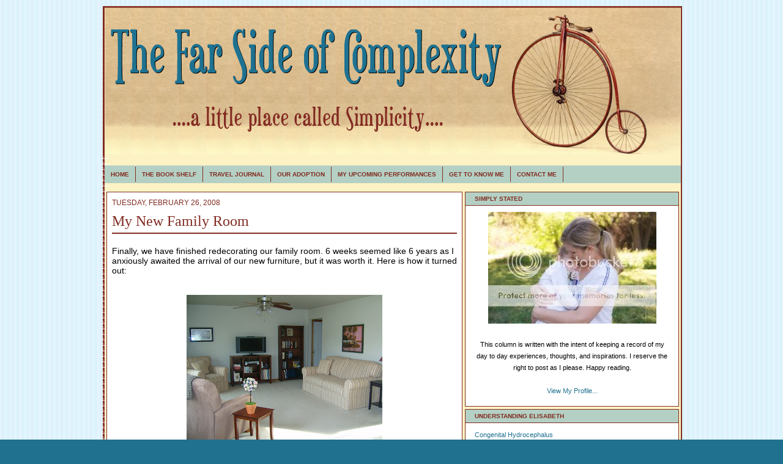

--- FILE ---
content_type: text/html; charset=UTF-8
request_url: https://donaldandlisasorensonfamily.blogspot.com/2008/02/my-new-family-room.html
body_size: 15069
content:
<!DOCTYPE html>
<html dir='ltr' xmlns='http://www.w3.org/1999/xhtml' xmlns:b='http://www.google.com/2005/gml/b' xmlns:data='http://www.google.com/2005/gml/data' xmlns:expr='http://www.google.com/2005/gml/expr'>
<head>
<link href='https://www.blogger.com/static/v1/widgets/2944754296-widget_css_bundle.css' rel='stylesheet' type='text/css'/>
<script src="//www.blenza.com/linkies/header.js" type="text/javascript"></script>
<meta content='text/html; charset=UTF-8' http-equiv='Content-Type'/>
<meta content='blogger' name='generator'/>
<link href='https://donaldandlisasorensonfamily.blogspot.com/favicon.ico' rel='icon' type='image/x-icon'/>
<link href='http://donaldandlisasorensonfamily.blogspot.com/2008/02/my-new-family-room.html' rel='canonical'/>
<link rel="alternate" type="application/atom+xml" title="The Far Side Of Complexity - Atom" href="https://donaldandlisasorensonfamily.blogspot.com/feeds/posts/default" />
<link rel="alternate" type="application/rss+xml" title="The Far Side Of Complexity - RSS" href="https://donaldandlisasorensonfamily.blogspot.com/feeds/posts/default?alt=rss" />
<link rel="service.post" type="application/atom+xml" title="The Far Side Of Complexity - Atom" href="https://www.blogger.com/feeds/6782910277783011463/posts/default" />

<link rel="alternate" type="application/atom+xml" title="The Far Side Of Complexity - Atom" href="https://donaldandlisasorensonfamily.blogspot.com/feeds/7423037838557893743/comments/default" />
<!--Can't find substitution for tag [blog.ieCssRetrofitLinks]-->
<link href='https://blogger.googleusercontent.com/img/b/R29vZ2xl/AVvXsEgnNq39c7wYJw4Vy_iLjAn9BDKdKwb1Yuc1IZNT2IZMEs6RELyMLiGNgKnBohAv-qRAHwVMrWEfrIK628vd_z09fnkriuvZNHPDXAiClRNGtIb4TQFyW4Kf20ztI0EbwCImXTMe7DCaIctI/s320/007.JPG' rel='image_src'/>
<meta content='http://donaldandlisasorensonfamily.blogspot.com/2008/02/my-new-family-room.html' property='og:url'/>
<meta content='My New Family Room' property='og:title'/>
<meta content='Finally, we have finished redecorating our family room. 6 weeks seemed like 6 years as I anxiously awaited the arrival of our new furniture,...' property='og:description'/>
<meta content='https://blogger.googleusercontent.com/img/b/R29vZ2xl/AVvXsEgnNq39c7wYJw4Vy_iLjAn9BDKdKwb1Yuc1IZNT2IZMEs6RELyMLiGNgKnBohAv-qRAHwVMrWEfrIK628vd_z09fnkriuvZNHPDXAiClRNGtIb4TQFyW4Kf20ztI0EbwCImXTMe7DCaIctI/w1200-h630-p-k-no-nu/007.JPG' property='og:image'/>
<title>The Far Side Of Complexity: My New Family Room</title>
<style id='page-skin-1' type='text/css'><!--
/*
-----------------------------------------------
Blogger Template Style
Name:     The Far Side of Complexity
Designer: Jen Shepherd
URL:      http://www.BlueYonderDesign.com
Psalm 103 "...He surrounds me with love and tender mercies. He fills my life with good things..."
----------------------------------------------- */
/* Variable definitions
========================
<Variable name="bodybgColor" description="Body Background Color"
type="color" default="#5F9976">
<Variable name="blogframeColor" description="Blog Background Color"
type="color" default="#5F9976">
<Variable name="blogBorderColor" description="Blog Border Color"
type="color" default="#800040">
<Variable name="headerbgColor" description="Header Background Color"
type="color" default="#8CA78B">
<Variable name="headerBorderColor" description="Header Border Color"
type="color" default="#800040">
<Variable name="blogTitleColor" description="Blog Title Color"
type="color" default="#800040">
<Variable name="blogDescriptionColor" description="Blog Description Color"
type="color" default="#800040">
<Variable name="linkbarbgColor" description="Linkbar Background Color"
type="color" default="#B4D0C4">
<Variable name="linkbarmainBorderColor" description="Linkbar Main Border Color"
type="color" default="#F89939">
<Variable name="linkbarBorderColor" description="Linkbar Border Color"
type="color" default="#F89939">
<Variable name="linkbarTextColor" description="Linkbar Text Color"
type="color" default="#9A3333">
<Variable name="linkbarHoverBgColor" description="Linkbar Hover Background Color"
type="color" default="#F89939">
<Variable name="linkbarHoverTextColor" description="Linkbar Hover Text Color"
type="color" default="#9A3333">
<Variable name="contentbgColor" description="Content Background Color"
type="color" default="#ffffff">
<Variable name="contentBorderColor" description="Content Border Color"
type="color" default="#9D1961">
<Variable name="postbgColor" description="Post Background Color"
type="color" default="#ffffff">
<Variable name="postBorderColor" description="Post Border Color"
type="color" default="#9A3333">
<Variable name="postTitleColor" description="Post Title Color"
type="color" default="#9A3333">
<Variable name="posttitlebgColor" description="Post Title Background Color"
type="color" default="#B4D0C4">
<Variable name="posttitleBorderColor" description="Post Title Border Color"
type="color" default="#9A3333">
<Variable name="dateHeaderColor" description="Date Header Color"
type="color" default="#000000">
<Variable name="textColor" description="Text Color"
type="color" default="#191919">
<Variable name="mainLinkColor" description="Main Link Color"
type="color" default="#F89938">
<Variable name="mainHoverLinkColor" description="Main Hover Link Color"
type="color" default="#9A3333">
<Variable name="mainVisitedLinkColor" description="Main Visited Link Color"
type="color" default="#9A3333">
<Variable name="blockquotebgColor" description="Blockquote Background Color"
type="color" default="#191919">
<Variable name="blockquoteBorderColor" description="Blockquote Border Color"
type="color" default="#9A3333">
<Variable name="blockQuoteColor" description="Blockquote Color"
type="color" default="#191919">
<Variable name="codeTextColor" description="Code Text Color"
type="color" default="#660000">
<Variable name="imagebgColor" description="Photo Background Color"
type="color" default="#f5f5f5">
<Variable name="imageBorderColor" description="Photo Border Color"
type="color" default="#9A3333">
<Variable name="postfooterBgColor" description="Postfooter Background Color"
type="color" default="#B4D0C4">
<Variable name="postfooterBorderColor" description="Postfooter Border Color"
type="color" default="#B4D0C4">
<Variable name="postfooterTextColor" description="Postfooter Text Color"
type="color" default="#b8659C">
<Variable name="postfooterLinkColor" description="Postfooter Link Color"
type="color" default="#b8659C">
<Variable name="commentTabLinkColor" description="Comment Tab Link Color"
type="color" default="#b8659C">
<Variable name="feedlinksColor" description="Feed Links Color"
type="color" default="#9D1961">
<Variable name="sidebar1bgColor" description="Sidebar1 Background Color"
type="color" default="#FFBBE8">
<Variable name="sidebar1BorderColor" description="Sidebar1 Border Color"
type="color" default="#9A3333">
<Variable name="sidebar1HeaderBgColor" description="Sidebar1 Header Background Color"
type="color" default="#B4D0C4">
<Variable name="sidebar1HeaderBorderColor" description="Sidebar1 Header Border Color"
type="color" default="#9A3333">
<Variable name="sidebar1HeaderColor" description="Sidebar1 Header Color"
type="color" default="#000000">
<Variable name="sidebar1TextColor" description="Sidebar1 Text Color"
type="color" default="#9D1961">
<Variable name="sidebar1LinkColor" description="Sidebar1 Link Color"
type="color" default="#9D1961">
<Variable name="sidebar1HoverLinkColor" description="Sidebar1 Hover Link Color"
type="color" default="#000000">
<Variable name="sidebar1VisitedLinkColor" description="Sidebar1 Visited Link Color"
type="color" default="#000000">
<Variable name="sidebarListLineColor" description="Sidebar List Line Color"
type="color" default="#000000">
<Variable name="profileBorderColor" description="Profile Border Color"
type="color" default="#000000">
<Variable name="commentbgColor" description="Comment Background Color"
type="color" default="#9D1961">
<Variable name="commentBorderColor" description="Comment Border Color"
type="color" default="#C94093">
<Variable name="commentboxBgColor" description="Comment Box Background Color"
type="color" default="#9D1961">
<Variable name="commentboxBorderColor" description="Comment Box Border Color"
type="color" default="#C94093">
<Variable name="commentTitleColor" description="Comment Header Color"
type="color" default="#000000">
<Variable name="commentauthorBgColor" description="Comment Author Background Color"
type="color" default="#9D1961">
<Variable name="commentauthorColor" description="Comment Author Color"
type="color" default="#9D1961">
<Variable name="commentTimeStampColor" description="Comment Timestamp Color"
type="color" default="#C94093">
<Variable name="commentTextColor" description="Comment Text Color"
type="color" default="#4c4c4c">
<Variable name="footerbgColor" description="Footer Background Color"
type="color" default="#ffffff">
<Variable name="footerBorderColor" description="Footer Border Color"
type="color" default="#000000">
<Variable name="footerHeaderColor" description="Footer Header Color"
type="color" default="#000000">
<Variable name="footerTextColor" description="Footer Text Color"
type="color" default="#C94093">
<Variable name="footerLinkColor" description="Footer Link Color"
type="color" default="#C94093">
<Variable name="footerHoverLinkColor" description="Footer Hover Link Color"
type="color" default="#C94093">
<Variable name="footerVisitedLinkColor" description="Footer Visited Link Color"
type="color" default="#C94093">
<Variable name="blogTitleFont" description="Blog Title Font"
type="font"
default="normal bold 273% Georgia, Times, serif"
>
<Variable name="blogDescriptionFont" description="Blog Description Font"
type="font"
default="normal normal 104% georgia,helvetica,verdana,Georgia, serif"
>
<Variable name="linkbarTextFont" description="Linkbar Text Font"
type="font"
default="normal normal 77% Verdana, sans-serif"
>
<Variable name="postTitleFont" description="Post Title Font"
type="font"
default="normal bold 180% Georgia, Times, serif"
>
<Variable name="dateHeaderFont" description="Date Header Font"
type="font"
default="normal bold 117% Arial, sans-serif"
>
<Variable name="textFont" description="Text Font"
type="font"
default="normal normal 90% Arial, sans-serif"
>
<Variable name="quoteFont" description="Blog Quote Font"
type="font"
default="normal normal 92% helvetica,tahoma,verdana,arial,times,Sans-serif"
>
<Variable name="sidebarHeaderFont" description="Sidebar Title Font"
type="font"
default="normal bold 117% Arial, sans-serif"
>
<Variable name="sidebarTextFont" description="Sidebar Text Font"
type="font"
default="normal normal 78% Arial, Verdana, sans-serif"
>
<Variable name="postfooterTextFont" description="Post-Footer Text Font"
type="font"
default="normal normal 93% Arial, sans-serif"
>
<Variable name="commentTitleFont" description="Comment Title Font"
type="font"
default="normal bold 120% Arial, sans-serif"
>
<Variable name="commentTextFont" description="Comment Text Font"
type="font"
default="normal normal 95% Arial, sans-serif"
>
<Variable name="footerHeaderFont" description="Footer Header Font"
type="font"
default="normal bold 131% Trebuchet, Trebuchet MS, Arial, sans-serif"
>
*/
/* -----   BODY  ----- */
* {margin:0; padding:0;}
body {
margin: 0px 0px 0px 0px;
padding: 0px 0px 0px 0px;
text-align: center;
color: #000000;
background: #20718f url(https://lh3.googleusercontent.com/blogger_img_proxy/AEn0k_t1ZkCdrC9BZ77RGGNsCDAW_HoDtxIB6IxunXrfw-C8ourn7Z0-MKcXUibVOfN3yWxEP7I0EfA3uCaLY8HDctck8dlAmTQDn5lnAObXix9FofDsgNLVLhAXx23z-hvfCUI=s0-d) repeat top right;
/* background-attachment: fixed; */
font-family: arial,verdana,helvetica,tahoma,Sans-serif;
font-size: 100%;
width: 100%;
}
#outer-wrapper {
margin: 0 auto;   /* auto - to make the template lay in the screen center */
padding: 0px 0px 0px 0px;
margin-top: 0px;
margin-bottom: 0px;
position: relative;
width: 100%;
text-align: center;
}
#blog-wrapper {
margin: 0 auto;   /* auto - to make the template lay in the screen center */
padding: 0px;
margin-top: 0px;
margin-bottom: 0px;
text-align: center;
position: relative;
width: 950px;
background: url(https://lh3.googleusercontent.com/blogger_img_proxy/AEn0k_uRjCplY7dbftNbZm2eg__Q6rO0_AG3G1pof_CxrTFLOJ7q-TF0frgHLOkbBze8j1UdBK0njftSNOdutH_7OqIUbSHoNEc1kMyrbeazSYgFtR44l1quvLpcsHqJuPhaf5LAD4pP3aykXpto27jQ=s0-d) repeat-y;
}
#spacer {clear: both; margin: 0; padding: 0;}
/* global link attributes */
a {color: #20718F; text-decoration: underline;}
a:hover {color: #20718F; text-decoration: underline;}
a:visited {color: #20718F; text-decoration: underline;}
/* Blogger Navigation Bar */
#Navbar1 {
margin: 0;
padding: 0;
visibility: hidden;
display: none;
}
/* -----   HEADER   -----  */
#header-wrapper {
margin: 10px 0 0 0;
padding: 0px;
width: 950px;
height: 246px;
background: transparent;
}
#header {
width: 950px;
height: 246px;
background: url() no-repeat top center;
margin: 0px 0px 0px 0px;
padding: 0px 0px 0px 0px;
text-align: left;
}
#header h1 {
color: #000000;
font: normal bold 171% Times, serif;
font-variant: small-caps;
margin: 0px 0px 0px 0px;
padding: 10px 20px 0px 20px;
}
#header h1 a {
text-decoration: none;
color: #000000;
}
#header h1 a:hover {
text-decoration: underline;
color: #ffffff;
}
#header .description {
color: #ffffff;
font: normal normal 90% Georgia, Times, serif;
margin: 0px 0px 0px 0px;
padding: 1px 20px 25px 20px;
}
#header h1 p, #header .description p {margin:0;padding:0}
#header a img {
margin: 0px 0px 0px 0px;
padding: 0px 0px 0px 0px;
border: 0;
}
/* -----   LINKBAR   ----- */
#linkbar-wrapper {
margin:0 0px 10px 1px;
padding:0px 0 0px;
width: 942px;
position: relative;
background: #B4D0C4;
border: 0px solid #822C22;
}
#linkbar .widget {
margin: 0px 0px 0px 0px;
padding: 4px 0px 7px 0px;
text-align: left;
}
#linkbar ul {
margin: 0px 0px 0px 0px;
padding: 0px 0px 0px 0px;
list-style-type:none;
}
#linkbar li {
display: inline;
margin: 0px 0px 0px 0px;
padding: 0px 0px 0px 0px;
}
#linkbar h2 {
margin: 0px 0px 0px 0px;
padding: 0px 0px 0px 0px;
display: none;
visibility: hidden;
}
#linkbar a {
clear: both;
margin: 0px -4px 0px 0px;
padding: 7px 10px 7px 10px;
width:100%;
text-decoration:none;
font: normal bold 65% Arial, sans-serif;
color: #822C22;
text-transform: uppercase;
border-right: 1px solid #822C22;
border-left: 0px solid #822C22;
}
#linkbar a:hover {
color: #ffffff;
background: #822C22;
}
/* -----   MAIN   ----- */
#content-wrapper {
width: 950px;
margin: 5px;
padding:10px 0 3px;
position: relative;
text-align: left;
border: 0px solid #cccccc;
word-wrap: break-word; /* fix for long text breaking sidebar float in IE */
overflow: hidden; /* fix for long non-text content breaking IE sidebar float */
}
#main-wrapper {
float: left;
width: 590px;
margin: 0px 0px 0px 0px;
padding: 0px 0px 0px 0px;
word-wrap: break-word; /* fix for long text breaking sidebar float in IE */
overflow: hidden; /* fix for long non-text content breaking IE sidebar float */
}
#main {
width: 580px;
margin: 4px;
padding: 0px 0 0 0;
color: #000000;
font: normal normal 14px 'Trebuchet MS', Trebuchet, sans-serif;
background: #ffffff;
border: 1px solid #822C22;
}
#main .widget {
margin: 0px 0px 0px 0px;
padding: 0px 8px 20px 8px;
}
.post {
margin: 0px 0px 0px 0px;
padding: 0px 0px 0px 0px;
text-align: left;
}
.post h3 {
margin: 0px 0px 20px 0px;
padding: 0px 0px 2px 0px;
color: #822C22;
font: normal normal 171% Times, serif;
text-decoration: none;
text-align: left;
line-height: 1.4em;
/* text-transform: uppercase; */
border-bottom: 2px solid #822C22;
}
.post h3 a, .post h3 a:visited {
color: #822C22;
text-decoration: none;
}
.post h3 a:hover {
color: #822C22;
text-decoration: none;
}
.post-header-line-1 {
}
h2.date-header {
margin: 0px 0px 0px 0px;
padding: 10px 0px 7px 0px;
text-align: left;
color: #822C22;
font: normal normal 89% Arial, sans-serif;
text-decoration: none;
text-transform: uppercase;
}
.date-header span {
margin: 0px 0px 0px 0px;
padding: 0px 0px 0px 0px;
}
.post-body p {
/* Fix bug in IE5/Win with italics in posts */
margin: 0px 0px 0px 0px;
padding: 1px 0px 1px 0px;
display: inline; /* to fix floating-ads wrapping problem in IE */
height: 1%;
overflow: visible;
}
.post-body p a, .post-body p a:visited {
color: #20718F;
text-decoration: underline;
}
.post-body a:hover {
text-decoration: underline;
color: #20718F;
}
.post ul {
margin: 0px 0px 0px 0px;
padding: 12px 0px 12px 30px;
list-style-type: disc;
line-height: 1.6em;
font-size: 95%;
}
.post ol {
margin: 0px 0px 0px 0px;
padding: 12px 0px 12px 30px;
line-height: 1.6em;
font-size: 95%;
}
.post li {
margin: 0px 0px 0px 0px;
padding: 0px 0px 8px 0px;
}
a img {
margin: 5px 5px 5px 5px;
padding: 0px 0px 0px 0px;
}
.post img {
margin: 0px;
padding: 0px;
background: #ffffff;
border: 0px solid #822C22;
}
/* -----   POST-FOOTER   ----- */
.post-footer {
display: block;
margin: 15px 0px 25px 0px;
padding: 7px 20px 7px 20px;
text-align: left;
font: normal normal 90% Arial, sans-serif;
color: #822C22;
font-weight: normal;
line-height: 1.6em;
text-decoration: none;
background: #B4D0C4;
border: 1px solid #B4D0C4;
}
.post-footer-line {
margin: 0px 0px 0px 0px;
padding: 0px 0px 0px 0px;
}
.post-footer-line-1, .post-footer-line-2, .post-footer-line-3 {
margin: 0px 0px 0px 0px;
padding: 0px 0px 0px 0px;
}
.post-footer a {
color: #20718F;
text-decoration: none;
}
.post-footer a:hover {
color: #20718F;
text-decoration: underline;
}
.post-footer .post-comment-link a {
margin: 0px 0px 0px 0px;
padding: 0px 0px 0px 0px;
color: #20718F;
font-weight: normal;
text-decoration: none;
}
.post-footer .post-comment-link a:hover {
color: #20718F;
text-decoration: underline;
}
.post-footer .post-icons {
margin: 0px 0px 0px 0px;
padding: 0px 0px 0px 0px;
}
.post-footer img {
margin: 0px 0px 0px 0px;
padding: 0px 0px 5px 0px;
background: #B4D0C4;
}
#blog-pager {
margin: 0px 0px 0px 0px;
padding: 20px 0px 0px 0px;
text-align: center;
font: normal normal 90% Arial, sans-serif;
color: #b3b3b3;
}
#blog-pager a {color: #b3b3b3}
#blog-pager a:hover {color: #20718F}
#blog-pager-newer-link {
float: left;
margin: 0px 0px 0px 0px;
padding: 0px 0px 0px 0px;
}
#blog-pager-older-link {
float: right;
margin: 0px 0px 0px 0px;
padding: 0px 0px 0px 0px;
}
.feed-links {
margin: 10px 0px 0px 0px;
padding: 0px 0px 0px 0px;
clear: both;
text-align: left;
font: normal normal 90% Arial, sans-serif;
color: #b3b3b3;
}
.feed-links a, .feed-links a:visited {color: #b3b3b3}
.feed-links a:hover {color: #20718F}
/* -----   BLOCKQUOTE   ----- */
blockquote {
margin: 10px 0px 10px 15px;
padding: 10px 15px 10px 15px;
font: italic normal 105% Arial, sans-serif;
line-height: 1.6em;
color: #999999;
background: #f8f8f8;
border: 2px solid #822C22;
}
/* -----   CODE   ----- */
code {
color: #808080;
font-size: 110%;
}
/* -----   SIDEBARS   ----- */
#side-wrapper1 {
float:left;
margin:0;
overflow:hidden;
padding:0;
width:170px;
word-wrap:break-word;
}
#side-wrapper2 {
float:left;
margin:0;
overflow:hidden;
padding:0;
width:350px;
word-wrap:break-word;
}
#side-wrapper {
float:left;
margin:0;
overflow:hidden;
padding:0;
word-wrap:break-word;
}
.sidebar {
-x-system-font:none;
font-family:Arial,sans-serif;
font-size:67%;
font-size-adjust:none;
font-stretch:normal;
font-style:normal;
font-variant:normal;
font-weight:normal;
line-height:normal;
margin:0;
padding:0;
text-align:left;
}
#sidebar1 {
color:#000000;
line-height:1.8em;
margin:4px 0 0;
padding:0;
width:175px;
}
#sidebar2 {
color:#000000;
line-height:1.8em;
margin:4px 0 0;
padding:0;
width:350px;
}
#sidebar3 {
color:#000000;
line-height:1.8em;
margin:0 4px 0 0;
padding:0;
width:173px;
}
#sidebar4 {
color:#000000;
line-height:1.8em;
margin:0;
padding:0;
width:173px;
}
#sidebar1 .widget {
-moz-background-clip:border;
-moz-background-inline-policy:continuous;
-moz-background-origin:padding;
background:#FFFFFF none repeat scroll 0 0;
border:1px solid #822C22;
margin:0 0 4px;
padding:15px;
}
#sidebar2 .widget {
-moz-background-clip:border;
-moz-background-inline-policy:continuous;
-moz-background-origin:padding;
background:#FFFFFF none repeat scroll 0 0;
border:1px solid #822C22;
margin:0 0 4px;
padding:15px;
}
#sidebar3 .widget, #sidebar4 .widget {
-moz-background-clip:border;
-moz-background-inline-policy:continuous;
-moz-background-origin:padding;
background:#FFFFFF none repeat scroll 0 0;
border:1px solid #822C22;
margin:0 0 4px;
padding:15px;
}
#sidebar1 h2, #sidebar2 h2, #sidebar3 h2, #sidebar4 h2 {
-moz-background-clip:border;
-moz-background-inline-policy:continuous;
-moz-background-origin:padding;
-x-system-font:none;
background:#B4D0C4 none repeat scroll 0 0;
border-bottom:1px solid #822C22;
color:#822C22;
font-family:Arial,sans-serif;
font-size:89%;
font-size-adjust:none;
font-stretch:normal;
font-style:normal;
font-variant:normal;
font-weight:bold;
line-height:normal;
margin:-15px -15px 10px;
padding:5px 15px;
text-align:left;
text-decoration:none;
text-transform:uppercase;
}
.sidebar ul {
margin:0;
padding:0;
}
.sidebar li {
border-bottom:0 solid #000000;
line-height:1.8em;
list-style-type:none;
margin:0;
padding:0;
}
#sidebar1 a, #sidebar2 a, #sidebar3 a, #sidebar4 a {
color:#20718F;
text-decoration:none;
}
#sidebar1 a:hover, #sidebar2 a:hover, #sidebar3 a:hover, #sidebar4 a:hover {
color:#822C22;
text-decoration:none;
}
#sidebar1 a:visited, #sidebar2 a:visited, #sidebar3 a:visited, #sidebar4 a:visited {
color:#822C22;
text-decoration:none;
}
.sidebar a img {
border:0 solid #FFFFFF;
margin:0;
padding:0;
}
#sidebar4 img {
max-width:145px;
}
#sidebar3 img {
max-width:145px;
}
/* -----   PROFILE   -----
.profile-img {
margin: 7px;
padding: 5px;
border: 0px solid #000000;
}
.profile-a img {
margin: 7px;
padding: 5px;
border: 0px solid #000000;
}
.profile-textblock {
margin: 0px 0px 0px 0px;
padding: 3px 0px 3px 0px;
clear: both;
line-height: 1.6em;
/* border-top: 1px solid #000000;
border-bottom: 1px solid #000000; */
}
.profile-datablock {
margin: 2px 0px 5px 0px;
padding: 0px 0px 0px 0px;
}
.profile-data {
margin: 0px 0px 0px 0px;
padding: 0px 0px 0px 0px;
font-weight: normal;
font-style: italic;
}
.profile-link {
margin: 0px 0px 0px 0px;
padding: 0px 0px 0px 0px;
}
*/
/* -----   COMMENTS   ----- */
#comments {
margin: 0px 0px 0px 0px;
padding: 0px 0px 20px 0px;
text-align: left;
color: #000000;
font: normal normal 101% Arial, sans-serif;
}
.comments-singleblock {
margin: 15px 0px 15px 0px;
padding: 15px;
background: #f8f8f8;
border: 1px solid #e6e6e6;
}
/* comment-header */
#comments h4 {
margin: 20px 0px 0px 0px;
padding: 0px 0px 0px 0px;
color: #822C22;
font: normal bold 124% Trebuchet, Trebuchet MS, Arial, sans-serif;
text-transform: uppercase;
}
.deleted-comment {
font-style:italic;
color:gray;
margin: 5px 0px 5px 0px;
}
.comment-author {
margin: 10px 0 0 0;
padding: 5px 15px 5px 15px;
color: #20718F;
font-weight: normal;
background: #B4D0C4;
border-bottom: 1px solid #e6e6e6;
}
.comment-author a {color: #20718F; text-decoration: none;}
.comment-author a:hover {color: #999999; text-decoration: underline;}
.comment-author a:visited {color: #20718F; text-decoration: none;}
.comment-body {margin: 0; padding: 10px 0px 0px 30px;}
.comment-body p {margin: 0; padding: 0; line-height: 1.6em;}
.comment-footer, .comment-footer a {margin: 0px 0px 0px 0px; padding: 4px 0px 0px 0px;}
.comment-timestamp {
margin: 0px 0px 0px 0px;
padding: 0px 0px 0px 0px;
color: #999999;
}
.comment-timestamp a {
color: #999999;
text-decoration: none;
}
.comment-timestamp a:hover {color: #20718F; text-decoration: underline;}
#comments ul {margin: 0; padding: 0; list-style-type: none;}
#comments li {margin: 0; padding: 0;}
a.comment-link {
/* ie5.0/win doesn't apply padding to inline elements,
so we hide these two declarations from it */
padding: 0px 0px 0px 0px;
}
html>body a.comment-link {
/* respecified, for ie5/mac's benefit */
padding-left: 0px;
}
#backlinks-container {margin-top: 30px}
/* -----   FOOTER   ----- */
#footer-wrapper {
clear: both;
display: inline; /* handles IE margin bug */
float: left;
width: 950px;
margin: 0px 0px 0px 0px;
padding: 0px 0px 0px 0px;
}
#footer {
margin: 0px 0px 0px 0px;
padding: 0px 0px 0px 0px;
width: 950px;
text-align: left;
line-height: 1.6em;
background: url() no-repeat bottom center;
}
/** Page structure tweaks for layout editor wireframe */
body#layout #main,
body#layout #sidebar {
padding: 0;
}

--></style>
<link href="//blueyonderdesign.webs.com/sifr.css" media="all" rel="stylesheet" type="text/css">
<script src="//blueyonderdesign.webs.com/sifr.js" type="text/javascript"></script>
<script src="//blueyonderdesign.webs.com/blogger-complex-sifr.js" type="text/javascript"></script>
<link href='https://www.blogger.com/dyn-css/authorization.css?targetBlogID=6782910277783011463&amp;zx=0590364e-f7d8-49a2-98af-634a32050d81' media='none' onload='if(media!=&#39;all&#39;)media=&#39;all&#39;' rel='stylesheet'/><noscript><link href='https://www.blogger.com/dyn-css/authorization.css?targetBlogID=6782910277783011463&amp;zx=0590364e-f7d8-49a2-98af-634a32050d81' rel='stylesheet'/></noscript>
<meta name='google-adsense-platform-account' content='ca-host-pub-1556223355139109'/>
<meta name='google-adsense-platform-domain' content='blogspot.com'/>

</head>
<body>
<div class='navbar section' id='navbar'><div class='widget Navbar' data-version='1' id='Navbar1'><script type="text/javascript">
    function setAttributeOnload(object, attribute, val) {
      if(window.addEventListener) {
        window.addEventListener('load',
          function(){ object[attribute] = val; }, false);
      } else {
        window.attachEvent('onload', function(){ object[attribute] = val; });
      }
    }
  </script>
<div id="navbar-iframe-container"></div>
<script type="text/javascript" src="https://apis.google.com/js/platform.js"></script>
<script type="text/javascript">
      gapi.load("gapi.iframes:gapi.iframes.style.bubble", function() {
        if (gapi.iframes && gapi.iframes.getContext) {
          gapi.iframes.getContext().openChild({
              url: 'https://www.blogger.com/navbar/6782910277783011463?po\x3d7423037838557893743\x26origin\x3dhttps://donaldandlisasorensonfamily.blogspot.com',
              where: document.getElementById("navbar-iframe-container"),
              id: "navbar-iframe"
          });
        }
      });
    </script><script type="text/javascript">
(function() {
var script = document.createElement('script');
script.type = 'text/javascript';
script.src = '//pagead2.googlesyndication.com/pagead/js/google_top_exp.js';
var head = document.getElementsByTagName('head')[0];
if (head) {
head.appendChild(script);
}})();
</script>
</div></div>
<div id='outer-wrapper'>
<!-- skip links for text browsers -->
<span id='skiplinks' style='display:none;'>
<a href='#main'>skip to main </a> |
<a href='#sidebar'>skip to sidebar</a>
</span>
<div id='blog-wrapper'>
<div id='header-wrapper'>
<div class='header section' id='header'><div class='widget Header' data-version='1' id='Header1'>
<div id='header-inner'>
<a href='https://donaldandlisasorensonfamily.blogspot.com/' style='display: block'>
<img alt='The Far Side Of Complexity' height='246px; ' id='Header1_headerimg' src='https://blogger.googleusercontent.com/img/b/R29vZ2xl/AVvXsEhR9RuGqtKGq9jTQuE6A-CFGu-UDSyAI67SgAVha1DHcs7k5MLi7N2nX8Dz9TtDWSgguhhsl5cDyBemsLOU-n7NUrqD4G6Ibi2N7hTNGmZJNSl2DfXXSPuqPVNeZvO-5WeuNhN4XYs48Ic/s1600-r/complexity-header.png' style='display: block' width='950px; '/>
</a>
</div>
</div></div>
</div>
<div style='clear: both;'></div>
<div id='content-wrapper'>
<div id='linkbar-wrapper'>
<div class='linkbar section' id='linkbar'><div class='widget PageList' data-version='1' id='PageList2'>
<h2>Pages</h2>
<div class='widget-content'>
<ul>
<li>
<a href='https://donaldandlisasorensonfamily.blogspot.com/'>Home</a>
</li>
<li>
<a href='https://donaldandlisasorensonfamily.blogspot.com/p/book-shelf.html'>The Book Shelf</a>
</li>
<li>
<a href='https://donaldandlisasorensonfamily.blogspot.com/p/travel-journal-coming-soon.html'>Travel Journal</a>
</li>
<li>
<a href='https://donaldandlisasorensonfamily.blogspot.com/p/links.html'>Our Adoption</a>
</li>
<li>
<a href='https://donaldandlisasorensonfamily.blogspot.com/p/my-upcoming-performances.html'>My Upcoming Performances</a>
</li>
<li>
<a href='https://donaldandlisasorensonfamily.blogspot.com/p/get-to-know-me.html'>Get to know me</a>
</li>
<li>
<a href='https://donaldandlisasorensonfamily.blogspot.com/p/contact-me.html'>Contact Me</a>
</li>
</ul>
<div class='clear'></div>
</div>
</div></div>
</div>
<div id='main-wrapper'>
<div class='main section' id='main'><div class='widget Blog' data-version='1' id='Blog1'>
<div class='blog-posts hfeed'>
<!--Can't find substitution for tag [adStart]-->
<h2 class='date-header'>Tuesday, February 26, 2008</h2>
<div class='post hentry'>
<a name='7423037838557893743'></a>
<h3 class='post-title entry-title'>
<a href='https://donaldandlisasorensonfamily.blogspot.com/2008/02/my-new-family-room.html'>My New Family Room</a>
</h3>
<div class='post-header-line-1'></div>
<div class='post-body entry-content'>
Finally, we have finished redecorating our family room. 6 weeks seemed like 6 years as I anxiously awaited the arrival of our new furniture, but it was worth it. Here is how it turned out:<br /><br /><br /><a href="https://blogger.googleusercontent.com/img/b/R29vZ2xl/AVvXsEgnNq39c7wYJw4Vy_iLjAn9BDKdKwb1Yuc1IZNT2IZMEs6RELyMLiGNgKnBohAv-qRAHwVMrWEfrIK628vd_z09fnkriuvZNHPDXAiClRNGtIb4TQFyW4Kf20ztI0EbwCImXTMe7DCaIctI/s1600-h/007.JPG"><img alt="" border="0" id="BLOGGER_PHOTO_ID_5171344077903701954" src="https://blogger.googleusercontent.com/img/b/R29vZ2xl/AVvXsEgnNq39c7wYJw4Vy_iLjAn9BDKdKwb1Yuc1IZNT2IZMEs6RELyMLiGNgKnBohAv-qRAHwVMrWEfrIK628vd_z09fnkriuvZNHPDXAiClRNGtIb4TQFyW4Kf20ztI0EbwCImXTMe7DCaIctI/s320/007.JPG" style="DISPLAY: block; MARGIN: 0px auto 10px; CURSOR: hand; TEXT-ALIGN: center" /></a><br /><br /><a href="https://blogger.googleusercontent.com/img/b/R29vZ2xl/AVvXsEjj8jWtCtVKA-pHi5s0fpctcFQcoJr_3g-GKCo0WPNR32e6AhWptuCL6k5jXqaptOR-hGgZNgF1Bauklx29q3zI1obi2cS0JGZ1lvcHB7qP382ukBgeiSwQOTitID179M4RqhYP2XFnuE7d/s1600-h/006.JPG"><img alt="" border="0" id="BLOGGER_PHOTO_ID_5171343107241093042" src="https://blogger.googleusercontent.com/img/b/R29vZ2xl/AVvXsEjj8jWtCtVKA-pHi5s0fpctcFQcoJr_3g-GKCo0WPNR32e6AhWptuCL6k5jXqaptOR-hGgZNgF1Bauklx29q3zI1obi2cS0JGZ1lvcHB7qP382ukBgeiSwQOTitID179M4RqhYP2XFnuE7d/s320/006.JPG" style="DISPLAY: block; MARGIN: 0px auto 10px; CURSOR: hand; TEXT-ALIGN: center" /></a><br /><br /><a href="https://blogger.googleusercontent.com/img/b/R29vZ2xl/AVvXsEjVYJUztV6PO5OOYcIN-7UwwxX8EK8aX0yUBS9lHeODfrTU8n-egokvDZQIlZ6eS6vT0CzJT88QLyHpRercnWGY_62uL5ytiblFQCJO63dtQKi4v5vd49c3i6rVUJF00nJsshDyoKXoalsG/s1600-h/005.JPG"><img alt="" border="0" id="BLOGGER_PHOTO_ID_5171342845248087970" src="https://blogger.googleusercontent.com/img/b/R29vZ2xl/AVvXsEjVYJUztV6PO5OOYcIN-7UwwxX8EK8aX0yUBS9lHeODfrTU8n-egokvDZQIlZ6eS6vT0CzJT88QLyHpRercnWGY_62uL5ytiblFQCJO63dtQKi4v5vd49c3i6rVUJF00nJsshDyoKXoalsG/s320/005.JPG" style="DISPLAY: block; MARGIN: 0px auto 10px; CURSOR: hand; TEXT-ALIGN: center" /></a><br /><br /><a href="https://blogger.googleusercontent.com/img/b/R29vZ2xl/AVvXsEiXeiQTc8IaDr892J20uUPHF6ta2-WErdMLIaBLhQa1X8yxB-pEpd7R-c_iLlhBAOyN2YberHwaCJDONltFL0qG-4GGaiLGL4V8nn7iG0mgXKodICRnioAKiR4-fk-dC_QSL-OgeLOWeuiX/s1600-h/004.JPG"><img alt="" border="0" id="BLOGGER_PHOTO_ID_5171342578960115602" src="https://blogger.googleusercontent.com/img/b/R29vZ2xl/AVvXsEiXeiQTc8IaDr892J20uUPHF6ta2-WErdMLIaBLhQa1X8yxB-pEpd7R-c_iLlhBAOyN2YberHwaCJDONltFL0qG-4GGaiLGL4V8nn7iG0mgXKodICRnioAKiR4-fk-dC_QSL-OgeLOWeuiX/s320/004.JPG" style="DISPLAY: block; MARGIN: 0px auto 10px; CURSOR: hand; TEXT-ALIGN: center" /></a><br /><br /><a href="https://blogger.googleusercontent.com/img/b/R29vZ2xl/AVvXsEi-Q0YJEQpl1dxBzOyIeL7XTTKby9dHCih-GEsPTia8Bd_hnGpMj08BQrSewcV6GTIomAHmuCKgi0eGk72xcbY_dekoWURvyv6yR4ezZj691D0OmnqzPMhboAB2atIZJHJGH6or14XhGdqX/s1600-h/001.JPG"><img alt="" border="0" id="BLOGGER_PHOTO_ID_5171341951894890354" src="https://blogger.googleusercontent.com/img/b/R29vZ2xl/AVvXsEi-Q0YJEQpl1dxBzOyIeL7XTTKby9dHCih-GEsPTia8Bd_hnGpMj08BQrSewcV6GTIomAHmuCKgi0eGk72xcbY_dekoWURvyv6yR4ezZj691D0OmnqzPMhboAB2atIZJHJGH6or14XhGdqX/s320/001.JPG" style="DISPLAY: block; MARGIN: 0px auto 10px; CURSOR: hand; TEXT-ALIGN: center" /></a><br /><br />My <em>favorite</em> parts of the room:<br /><br /><li>The recliner - perfect for feeding Elisabeth</li><br /><li>The 6 foot bookcase - finally a home for my books</li><br /><li>The couch - I fell in love with the fabric.....I'll post a close up of it</li><br /><li>The TV stand - a place to put the flat screen that wasn't getting much attention upstairs</li><ul></ul><br /><br /><a href="https://blogger.googleusercontent.com/img/b/R29vZ2xl/AVvXsEg5hhuGnjgdnuOWHPB6rx0myOOQNLHjZ2Oh88IRB0gjf72Cv0BcqZs3LjOEiqvI3Jw0tQHPrN0_WZucfrB2LZtqIamRB4msduwx2rmGAT5vfOFF-9xgogtu-IC47IGw8m1UKjKL85Pf-zBP/s1600-h/001.JPG"><img alt="" border="0" id="BLOGGER_PHOTO_ID_5171391992558856146" src="https://blogger.googleusercontent.com/img/b/R29vZ2xl/AVvXsEg5hhuGnjgdnuOWHPB6rx0myOOQNLHjZ2Oh88IRB0gjf72Cv0BcqZs3LjOEiqvI3Jw0tQHPrN0_WZucfrB2LZtqIamRB4msduwx2rmGAT5vfOFF-9xgogtu-IC47IGw8m1UKjKL85Pf-zBP/s320/001.JPG" style="DISPLAY: block; MARGIN: 0px auto 10px; CURSOR: hand; TEXT-ALIGN: center" /> <p align="center"></a></p><em>I love the colors and texture of this fabric.<br /></em>
<div style='clear: both;'></div>
</div>
<div class='post-footer'>
<div class='post-footer-line post-footer-line-1'><span class='post-author vcard'>
Posted by
<span class='fn'>Lisa Christine</span>
</span>
<span class='post-icons'>
<span class='item-action'>
<a href='https://www.blogger.com/email-post/6782910277783011463/7423037838557893743' title='Email Post'>
<img alt="" class="icon-action" height="13" src="//www.blogger.com/img/icon18_email.gif" width="18">
</a>
</span>
</span>
<span class='post-backlinks post-comment-link'>
</span>
</div>
<div class='post-footer-line post-footer-line-2'><span class='post-comment-link'>
</span>
</div>
<div class='post-footer-line post-footer-line-3'></div>
</div>
</div>
<div class='comments' id='comments'>
<a name='comments'></a>
<div id='backlinks-container'>
<div id='Blog1_backlinks-container'>
</div>
</div>
</div>
<!--Can't find substitution for tag [adEnd]-->
</div>
<div class='blog-pager' id='blog-pager'>
<span id='blog-pager-newer-link'>
<a class='blog-pager-newer-link' href='https://donaldandlisasorensonfamily.blogspot.com/2008/02/poetry.html' id='Blog1_blog-pager-newer-link' title='Newer Post'>Newer Post</a>
</span>
<span id='blog-pager-older-link'>
<a class='blog-pager-older-link' href='https://donaldandlisasorensonfamily.blogspot.com/2008/02/elisabeth-is.html' id='Blog1_blog-pager-older-link' title='Older Post'>Older Post</a>
</span>
<a class='home-link' href='https://donaldandlisasorensonfamily.blogspot.com/'>Home</a>
</div>
<div class='clear'></div>
<div class='post-feeds'>
</div>
</div><div class='widget HTML' data-version='1' id='HTML3'><script>
var linkwithin_site_id = 151103;
</script>
<script src="//www.linkwithin.com/widget.js"></script>
<a href="http://www.linkwithin.com/"><img src="https://lh3.googleusercontent.com/blogger_img_proxy/AEn0k_tBsR_oS2Ru8dyTaHjjqWUEwSbzaub-UlvcxDXA6vw0PNtjtjM3posgVO5Mt78-APX3CiLEtejMtQUnqFp325Sim9gMaj2I=s0-d" alt="Related Posts with Thumbnails" style="border: 0"></a></div><div class='widget HTML' data-version='1' id='HTML2'>
<div class='widget-content'>
<span id="st_finder"></span><script type="text/javascript" src="//w.sharethis.com/widget/stblogger2.js"></script><script type="text/javascript">var switchTo5x= true;stBlogger2.init("http://w.sharethis.com/button/buttons.js",{"facebook":["large","Facebook",""],"twitter":["large","Tweet",""],"pinterest":["large","Pinterest",""],"email":["large","Email",""]});var f = document.getElementById("st_finder");var c = f.parentNode.parentNode.childNodes;for (i=0;i<c.length;i++) { try { c[i].style.display = "none"; } catch(err) {}}</script>
</div>
<div class='clear'></div>
</div></div>
</div>
<div id='side-wrapper2'>
<div class='sidebar section' id='sidebar2'><div class='widget HTML' data-version='1' id='HTML4'>
<h2 class='title'>Simply Stated</h2>
<div class='widget-content'>
<center><img src="https://lh3.googleusercontent.com/blogger_img_proxy/[base64]s0-d" border="0" alt=" photo 69eff456-e423-4fed-a40c-73a5b92d5797_zps27f84ac0.jpg">
<br /><br />
This column is written with the intent of keeping a record of my day to day experiences, thoughts, and inspirations. I reserve the right to post as I please. Happy reading.
<br /><br />
<a href="//www.blogger.com/profile/09062258358149084222">View My Profile...</a></center>
</div>
<div class='clear'></div>
</div><div class='widget LinkList' data-version='1' id='LinkList2'>
<h2>Understanding Elisabeth</h2>
<div class='widget-content'>
<ul>
<li><a href='http://www.fetalhydrocephalus.com/hydro/info-Congenital-Hydrocephalus.aspx'>Congenital Hydrocephalus</a></li>
<li><a href='http://www.tsbvi.edu/Outreach/seehear/winter01/nvi.htm'>Cortical Blindness</a></li>
<li><a href='http://www.ninds.nih.gov/disorders/lennoxgastautsyndrome/lennoxgastautsyndrome.htm'>Lennox-Gastaut Syndrome</a></li>
<li><a href='http://www.ninds.nih.gov/disorders/epilepsy/epilepsy.htm'>Epilepsy</a></li>
<li><a href='http://www.ncbi.nlm.nih.gov/pubmedhealth/PMH0002373/'>Syringomyelia</a></li>
<li><a href='http://www.ncbi.nlm.nih.gov/pubmedhealth/PMH0002221/'>Scoliosis</a></li>
<li><a href='http://www.ncbi.nlm.nih.gov/pubmedhealth/PMH0001734/'>Cerebral Palsy</a></li>
<li><a href='http://www.mayoclinic.com/health/microcephaly/DS01169'>Microcephaly</a></li>
<li><a href='http://www.ninds.nih.gov/disorders/craniosynostosis/craniosynostosis.htm'>Craniosynostosis</a></li>
<li><a href='http://www.ninds.nih.gov/disorders/agenesis/agenesis.htm'>Absence of the Corpus Callosum</a></li>
<li><a href='http://www.ninds.nih.gov/disorders/absence_septum_pellucidum/absence_septum_pellucidum.htm'>Absence of the Septum Pellucidum</a></li>
<li><a href='http://www.ninds.nih.gov/disorders/periventricular_leukomalacia/periventricular_leukomalacia.htm'>Periventricular Leukomalacia</a></li>
<li><a href='http://www.ninds.nih.gov/disorders/infantilespasms/infantilespasms.htm'>Infantile Spasms</a></li>
<li><a href='http://www.fetalhydrocephalus.com/hydro/Infusions-1.aspx'>Cord Blood Therapy</a></li>
<li><a href='http://donaldandlisasorensonfamily.blogspot.com/2008/04/one-year-ago-today.html'>Her story...from the beginning</a></li>
</ul>
<div class='clear'></div>
</div>
</div><div class='widget BlogSearch' data-version='1' id='BlogSearch1'>
<h2 class='title'>Search This Blog</h2>
<div class='widget-content'>
<div id='BlogSearch1_form'>
<form action='https://donaldandlisasorensonfamily.blogspot.com/search' class='gsc-search-box' target='_top'>
<table cellpadding='0' cellspacing='0' class='gsc-search-box'>
<tbody>
<tr>
<td class='gsc-input'>
<input autocomplete='off' class='gsc-input' name='q' size='10' title='search' type='text' value=''/>
</td>
<td class='gsc-search-button'>
<input class='gsc-search-button' title='search' type='submit' value='Search'/>
</td>
</tr>
</tbody>
</table>
</form>
</div>
</div>
<div class='clear'></div>
</div><div class='widget HTML' data-version='1' id='HTML5'>
<h2 class='title'>Daily Snapshots</h2>
<div class='widget-content'>
<!-- SnapWidget -->
<iframe src="https://snapwidget.com/embed/393380" class="snapwidget-widget" allowtransparency="true" frameborder="0" scrolling="no" style="border:none; overflow:hidden; width:325px; height:325px"></iframe>
</div>
<div class='clear'></div>
</div></div>
<div style='clear: both;'></div>
<div id='side-wrapper'>
<div class='sidebar section' id='sidebar3'><div class='widget PopularPosts' data-version='1' id='PopularPosts1'>
<h2>Popular Posts</h2>
<div class='widget-content popular-posts'>
<ul>
<li>
<div class='item-thumbnail-only'>
<div class='item-thumbnail'>
<a href='https://donaldandlisasorensonfamily.blogspot.com/2008/04/one-year-ago-today.html' target='_blank'>
<img alt='' border='0' src='https://blogger.googleusercontent.com/img/b/R29vZ2xl/AVvXsEjHPVK_QG98dexTuu1ycBMkb9MwxEUVfCX-Gb64oD73CyC6p-9PFBiWgXe9hWZydPDLxzcvR-kjMV1lQU_7_kAANGtzhnuP_XnVBqDrzLr6p_lH0THHi-fHIAZoq3Qltsjry-5XKW_1ljNR/w72-h72-p-k-no-nu/Elisabeth+2007+001.jpg'/>
</a>
</div>
<div class='item-title'><a href='https://donaldandlisasorensonfamily.blogspot.com/2008/04/one-year-ago-today.html'>One Year Ago Today...</a></div>
</div>
<div style='clear: both;'></div>
</li>
<li>
<div class='item-thumbnail-only'>
<div class='item-thumbnail'>
<a href='https://donaldandlisasorensonfamily.blogspot.com/2012/11/the-big-announcement.html' target='_blank'>
<img alt='' border='0' src='https://lh3.googleusercontent.com/blogger_img_proxy/AEn0k_trSIwUFkUy5fAqEmh5t7Dj3N0OPPM0ICbcry-E4t-bKmEnE3jA0QEDQdpFcE5GFE2EXRoLjAx-yfryScMksj2s4MUaUx5MUQ5g_csZTvXd1ksPBVaxlGmoYfwXD_402HABGBb99Ls4ps0D99biD5a3Mw=w72-h72-p-k-no-nu'/>
</a>
</div>
<div class='item-title'><a href='https://donaldandlisasorensonfamily.blogspot.com/2012/11/the-big-announcement.html'>The Big Announcement!</a></div>
</div>
<div style='clear: both;'></div>
</li>
<li>
<div class='item-thumbnail-only'>
<div class='item-thumbnail'>
<a href='https://donaldandlisasorensonfamily.blogspot.com/2017/04/my-heart-is-happy.html' target='_blank'>
<img alt='' border='0' src='https://lh3.googleusercontent.com/blogger_img_proxy/[base64]w72-h72-p-k-no-nu'/>
</a>
</div>
<div class='item-title'><a href='https://donaldandlisasorensonfamily.blogspot.com/2017/04/my-heart-is-happy.html'>My Heart is Happy</a></div>
</div>
<div style='clear: both;'></div>
</li>
<li>
<div class='item-thumbnail-only'>
<div class='item-thumbnail'>
<a href='https://donaldandlisasorensonfamily.blogspot.com/2014/12/when-she-poops-i-cheer.html' target='_blank'>
<img alt='' border='0' src='https://lh3.googleusercontent.com/blogger_img_proxy/[base64]w72-h72-p-k-no-nu'/>
</a>
</div>
<div class='item-title'><a href='https://donaldandlisasorensonfamily.blogspot.com/2014/12/when-she-poops-i-cheer.html'>When She Poops, I Cheer.</a></div>
</div>
<div style='clear: both;'></div>
</li>
<li>
<div class='item-thumbnail-only'>
<div class='item-thumbnail'>
<a href='https://donaldandlisasorensonfamily.blogspot.com/2016/05/nine-years-miracle.html' target='_blank'>
<img alt='' border='0' src='https://lh3.googleusercontent.com/blogger_img_proxy/AEn0k_vLRczIu-3vQ991Shu-tmVdVBuueDR0Ab5q0dOed8YAPkuXVLNrlP14opmnjjE1qV6Vw_2K2F-GLloTUIRQHG_to6aUuigNNLC4wMs0bzdOqocXL26OYqVsHw5AKeK2PVLUXAmzkbEtW8fe8pyoePsGtjGkXwq2IdIIDbJ3eg=w72-h72-p-k-no-nu'/>
</a>
</div>
<div class='item-title'><a href='https://donaldandlisasorensonfamily.blogspot.com/2016/05/nine-years-miracle.html'>Nine Years a Miracle</a></div>
</div>
<div style='clear: both;'></div>
</li>
</ul>
<div class='clear'></div>
</div>
</div><div class='widget HTML' data-version='1' id='HTML1'>
<h2 class='title'>Visitors</h2>
<div class='widget-content'>
<!-- Start of StatCounter Code -->
<script type="text/javascript">
var sc_project=3516961; 
var sc_invisible=0; 
var sc_partition=32; 
var sc_security="815ba15b"; 
</script>

<script src="//www.statcounter.com/counter/counter_xhtml.js" type="text/javascript"></script><noscript><div class="statcounter"><a href="http://www.statcounter.com/" target="_blank"><img alt="free counter with statistics" src="https://lh3.googleusercontent.com/blogger_img_proxy/AEn0k_tb9IAONf2cVB8LFyPMicIWy1bolwFekcmc1dcFn5ZmrrSpWhh9Ne5D-kyD0ln56rgGBXViMAX7Gp9ef39ITZBQhPRKFwE5VjVMnOOZWmZzCZsVTw=s0-d" class="statcounter"></a></div></noscript>
<!-- End of StatCounter Code -->
</div>
<div class='clear'></div>
</div></div>
</div>
<div id='side-wrapper'>
<div class='sidebar section' id='sidebar4'><div class='widget BlogArchive' data-version='1' id='BlogArchive1'>
<h2>Blog Archive</h2>
<div class='widget-content'>
<div id='ArchiveList'>
<div id='BlogArchive1_ArchiveList'>
<ul class='hierarchy'>
<li class='archivedate collapsed'>
<a class='toggle' href='javascript:void(0)'>
<span class='zippy'>

        &#9658;&#160;
      
</span>
</a>
<a class='post-count-link' href='https://donaldandlisasorensonfamily.blogspot.com/2019/'>
2019
</a>
<span class='post-count' dir='ltr'>(2)</span>
<ul class='hierarchy'>
<li class='archivedate collapsed'>
<a class='post-count-link' href='https://donaldandlisasorensonfamily.blogspot.com/2019/03/'>
March 2019
</a>
<span class='post-count' dir='ltr'>(2)</span>
</li>
</ul>
</li>
</ul>
<ul class='hierarchy'>
<li class='archivedate collapsed'>
<a class='toggle' href='javascript:void(0)'>
<span class='zippy'>

        &#9658;&#160;
      
</span>
</a>
<a class='post-count-link' href='https://donaldandlisasorensonfamily.blogspot.com/2018/'>
2018
</a>
<span class='post-count' dir='ltr'>(6)</span>
<ul class='hierarchy'>
<li class='archivedate collapsed'>
<a class='post-count-link' href='https://donaldandlisasorensonfamily.blogspot.com/2018/03/'>
March 2018
</a>
<span class='post-count' dir='ltr'>(6)</span>
</li>
</ul>
</li>
</ul>
<ul class='hierarchy'>
<li class='archivedate collapsed'>
<a class='toggle' href='javascript:void(0)'>
<span class='zippy'>

        &#9658;&#160;
      
</span>
</a>
<a class='post-count-link' href='https://donaldandlisasorensonfamily.blogspot.com/2017/'>
2017
</a>
<span class='post-count' dir='ltr'>(25)</span>
<ul class='hierarchy'>
<li class='archivedate collapsed'>
<a class='post-count-link' href='https://donaldandlisasorensonfamily.blogspot.com/2017/07/'>
July 2017
</a>
<span class='post-count' dir='ltr'>(3)</span>
</li>
</ul>
<ul class='hierarchy'>
<li class='archivedate collapsed'>
<a class='post-count-link' href='https://donaldandlisasorensonfamily.blogspot.com/2017/06/'>
June 2017
</a>
<span class='post-count' dir='ltr'>(2)</span>
</li>
</ul>
<ul class='hierarchy'>
<li class='archivedate collapsed'>
<a class='post-count-link' href='https://donaldandlisasorensonfamily.blogspot.com/2017/04/'>
April 2017
</a>
<span class='post-count' dir='ltr'>(2)</span>
</li>
</ul>
<ul class='hierarchy'>
<li class='archivedate collapsed'>
<a class='post-count-link' href='https://donaldandlisasorensonfamily.blogspot.com/2017/03/'>
March 2017
</a>
<span class='post-count' dir='ltr'>(12)</span>
</li>
</ul>
<ul class='hierarchy'>
<li class='archivedate collapsed'>
<a class='post-count-link' href='https://donaldandlisasorensonfamily.blogspot.com/2017/01/'>
January 2017
</a>
<span class='post-count' dir='ltr'>(6)</span>
</li>
</ul>
</li>
</ul>
<ul class='hierarchy'>
<li class='archivedate collapsed'>
<a class='toggle' href='javascript:void(0)'>
<span class='zippy'>

        &#9658;&#160;
      
</span>
</a>
<a class='post-count-link' href='https://donaldandlisasorensonfamily.blogspot.com/2016/'>
2016
</a>
<span class='post-count' dir='ltr'>(46)</span>
<ul class='hierarchy'>
<li class='archivedate collapsed'>
<a class='post-count-link' href='https://donaldandlisasorensonfamily.blogspot.com/2016/12/'>
December 2016
</a>
<span class='post-count' dir='ltr'>(1)</span>
</li>
</ul>
<ul class='hierarchy'>
<li class='archivedate collapsed'>
<a class='post-count-link' href='https://donaldandlisasorensonfamily.blogspot.com/2016/10/'>
October 2016
</a>
<span class='post-count' dir='ltr'>(2)</span>
</li>
</ul>
<ul class='hierarchy'>
<li class='archivedate collapsed'>
<a class='post-count-link' href='https://donaldandlisasorensonfamily.blogspot.com/2016/09/'>
September 2016
</a>
<span class='post-count' dir='ltr'>(3)</span>
</li>
</ul>
<ul class='hierarchy'>
<li class='archivedate collapsed'>
<a class='post-count-link' href='https://donaldandlisasorensonfamily.blogspot.com/2016/07/'>
July 2016
</a>
<span class='post-count' dir='ltr'>(8)</span>
</li>
</ul>
<ul class='hierarchy'>
<li class='archivedate collapsed'>
<a class='post-count-link' href='https://donaldandlisasorensonfamily.blogspot.com/2016/06/'>
June 2016
</a>
<span class='post-count' dir='ltr'>(1)</span>
</li>
</ul>
<ul class='hierarchy'>
<li class='archivedate collapsed'>
<a class='post-count-link' href='https://donaldandlisasorensonfamily.blogspot.com/2016/05/'>
May 2016
</a>
<span class='post-count' dir='ltr'>(2)</span>
</li>
</ul>
<ul class='hierarchy'>
<li class='archivedate collapsed'>
<a class='post-count-link' href='https://donaldandlisasorensonfamily.blogspot.com/2016/04/'>
April 2016
</a>
<span class='post-count' dir='ltr'>(2)</span>
</li>
</ul>
<ul class='hierarchy'>
<li class='archivedate collapsed'>
<a class='post-count-link' href='https://donaldandlisasorensonfamily.blogspot.com/2016/03/'>
March 2016
</a>
<span class='post-count' dir='ltr'>(3)</span>
</li>
</ul>
<ul class='hierarchy'>
<li class='archivedate collapsed'>
<a class='post-count-link' href='https://donaldandlisasorensonfamily.blogspot.com/2016/02/'>
February 2016
</a>
<span class='post-count' dir='ltr'>(17)</span>
</li>
</ul>
<ul class='hierarchy'>
<li class='archivedate collapsed'>
<a class='post-count-link' href='https://donaldandlisasorensonfamily.blogspot.com/2016/01/'>
January 2016
</a>
<span class='post-count' dir='ltr'>(7)</span>
</li>
</ul>
</li>
</ul>
<ul class='hierarchy'>
<li class='archivedate collapsed'>
<a class='toggle' href='javascript:void(0)'>
<span class='zippy'>

        &#9658;&#160;
      
</span>
</a>
<a class='post-count-link' href='https://donaldandlisasorensonfamily.blogspot.com/2015/'>
2015
</a>
<span class='post-count' dir='ltr'>(114)</span>
<ul class='hierarchy'>
<li class='archivedate collapsed'>
<a class='post-count-link' href='https://donaldandlisasorensonfamily.blogspot.com/2015/12/'>
December 2015
</a>
<span class='post-count' dir='ltr'>(11)</span>
</li>
</ul>
<ul class='hierarchy'>
<li class='archivedate collapsed'>
<a class='post-count-link' href='https://donaldandlisasorensonfamily.blogspot.com/2015/11/'>
November 2015
</a>
<span class='post-count' dir='ltr'>(5)</span>
</li>
</ul>
<ul class='hierarchy'>
<li class='archivedate collapsed'>
<a class='post-count-link' href='https://donaldandlisasorensonfamily.blogspot.com/2015/10/'>
October 2015
</a>
<span class='post-count' dir='ltr'>(8)</span>
</li>
</ul>
<ul class='hierarchy'>
<li class='archivedate collapsed'>
<a class='post-count-link' href='https://donaldandlisasorensonfamily.blogspot.com/2015/09/'>
September 2015
</a>
<span class='post-count' dir='ltr'>(10)</span>
</li>
</ul>
<ul class='hierarchy'>
<li class='archivedate collapsed'>
<a class='post-count-link' href='https://donaldandlisasorensonfamily.blogspot.com/2015/08/'>
August 2015
</a>
<span class='post-count' dir='ltr'>(4)</span>
</li>
</ul>
<ul class='hierarchy'>
<li class='archivedate collapsed'>
<a class='post-count-link' href='https://donaldandlisasorensonfamily.blogspot.com/2015/07/'>
July 2015
</a>
<span class='post-count' dir='ltr'>(6)</span>
</li>
</ul>
<ul class='hierarchy'>
<li class='archivedate collapsed'>
<a class='post-count-link' href='https://donaldandlisasorensonfamily.blogspot.com/2015/06/'>
June 2015
</a>
<span class='post-count' dir='ltr'>(14)</span>
</li>
</ul>
<ul class='hierarchy'>
<li class='archivedate collapsed'>
<a class='post-count-link' href='https://donaldandlisasorensonfamily.blogspot.com/2015/05/'>
May 2015
</a>
<span class='post-count' dir='ltr'>(3)</span>
</li>
</ul>
<ul class='hierarchy'>
<li class='archivedate collapsed'>
<a class='post-count-link' href='https://donaldandlisasorensonfamily.blogspot.com/2015/04/'>
April 2015
</a>
<span class='post-count' dir='ltr'>(10)</span>
</li>
</ul>
<ul class='hierarchy'>
<li class='archivedate collapsed'>
<a class='post-count-link' href='https://donaldandlisasorensonfamily.blogspot.com/2015/03/'>
March 2015
</a>
<span class='post-count' dir='ltr'>(14)</span>
</li>
</ul>
<ul class='hierarchy'>
<li class='archivedate collapsed'>
<a class='post-count-link' href='https://donaldandlisasorensonfamily.blogspot.com/2015/02/'>
February 2015
</a>
<span class='post-count' dir='ltr'>(15)</span>
</li>
</ul>
<ul class='hierarchy'>
<li class='archivedate collapsed'>
<a class='post-count-link' href='https://donaldandlisasorensonfamily.blogspot.com/2015/01/'>
January 2015
</a>
<span class='post-count' dir='ltr'>(14)</span>
</li>
</ul>
</li>
</ul>
<ul class='hierarchy'>
<li class='archivedate collapsed'>
<a class='toggle' href='javascript:void(0)'>
<span class='zippy'>

        &#9658;&#160;
      
</span>
</a>
<a class='post-count-link' href='https://donaldandlisasorensonfamily.blogspot.com/2014/'>
2014
</a>
<span class='post-count' dir='ltr'>(250)</span>
<ul class='hierarchy'>
<li class='archivedate collapsed'>
<a class='post-count-link' href='https://donaldandlisasorensonfamily.blogspot.com/2014/12/'>
December 2014
</a>
<span class='post-count' dir='ltr'>(18)</span>
</li>
</ul>
<ul class='hierarchy'>
<li class='archivedate collapsed'>
<a class='post-count-link' href='https://donaldandlisasorensonfamily.blogspot.com/2014/11/'>
November 2014
</a>
<span class='post-count' dir='ltr'>(21)</span>
</li>
</ul>
<ul class='hierarchy'>
<li class='archivedate collapsed'>
<a class='post-count-link' href='https://donaldandlisasorensonfamily.blogspot.com/2014/10/'>
October 2014
</a>
<span class='post-count' dir='ltr'>(19)</span>
</li>
</ul>
<ul class='hierarchy'>
<li class='archivedate collapsed'>
<a class='post-count-link' href='https://donaldandlisasorensonfamily.blogspot.com/2014/09/'>
September 2014
</a>
<span class='post-count' dir='ltr'>(20)</span>
</li>
</ul>
<ul class='hierarchy'>
<li class='archivedate collapsed'>
<a class='post-count-link' href='https://donaldandlisasorensonfamily.blogspot.com/2014/08/'>
August 2014
</a>
<span class='post-count' dir='ltr'>(14)</span>
</li>
</ul>
<ul class='hierarchy'>
<li class='archivedate collapsed'>
<a class='post-count-link' href='https://donaldandlisasorensonfamily.blogspot.com/2014/07/'>
July 2014
</a>
<span class='post-count' dir='ltr'>(27)</span>
</li>
</ul>
<ul class='hierarchy'>
<li class='archivedate collapsed'>
<a class='post-count-link' href='https://donaldandlisasorensonfamily.blogspot.com/2014/06/'>
June 2014
</a>
<span class='post-count' dir='ltr'>(19)</span>
</li>
</ul>
<ul class='hierarchy'>
<li class='archivedate collapsed'>
<a class='post-count-link' href='https://donaldandlisasorensonfamily.blogspot.com/2014/05/'>
May 2014
</a>
<span class='post-count' dir='ltr'>(26)</span>
</li>
</ul>
<ul class='hierarchy'>
<li class='archivedate collapsed'>
<a class='post-count-link' href='https://donaldandlisasorensonfamily.blogspot.com/2014/04/'>
April 2014
</a>
<span class='post-count' dir='ltr'>(24)</span>
</li>
</ul>
<ul class='hierarchy'>
<li class='archivedate collapsed'>
<a class='post-count-link' href='https://donaldandlisasorensonfamily.blogspot.com/2014/03/'>
March 2014
</a>
<span class='post-count' dir='ltr'>(25)</span>
</li>
</ul>
<ul class='hierarchy'>
<li class='archivedate collapsed'>
<a class='post-count-link' href='https://donaldandlisasorensonfamily.blogspot.com/2014/02/'>
February 2014
</a>
<span class='post-count' dir='ltr'>(18)</span>
</li>
</ul>
<ul class='hierarchy'>
<li class='archivedate collapsed'>
<a class='post-count-link' href='https://donaldandlisasorensonfamily.blogspot.com/2014/01/'>
January 2014
</a>
<span class='post-count' dir='ltr'>(19)</span>
</li>
</ul>
</li>
</ul>
<ul class='hierarchy'>
<li class='archivedate collapsed'>
<a class='toggle' href='javascript:void(0)'>
<span class='zippy'>

        &#9658;&#160;
      
</span>
</a>
<a class='post-count-link' href='https://donaldandlisasorensonfamily.blogspot.com/2013/'>
2013
</a>
<span class='post-count' dir='ltr'>(245)</span>
<ul class='hierarchy'>
<li class='archivedate collapsed'>
<a class='post-count-link' href='https://donaldandlisasorensonfamily.blogspot.com/2013/12/'>
December 2013
</a>
<span class='post-count' dir='ltr'>(23)</span>
</li>
</ul>
<ul class='hierarchy'>
<li class='archivedate collapsed'>
<a class='post-count-link' href='https://donaldandlisasorensonfamily.blogspot.com/2013/11/'>
November 2013
</a>
<span class='post-count' dir='ltr'>(16)</span>
</li>
</ul>
<ul class='hierarchy'>
<li class='archivedate collapsed'>
<a class='post-count-link' href='https://donaldandlisasorensonfamily.blogspot.com/2013/10/'>
October 2013
</a>
<span class='post-count' dir='ltr'>(20)</span>
</li>
</ul>
<ul class='hierarchy'>
<li class='archivedate collapsed'>
<a class='post-count-link' href='https://donaldandlisasorensonfamily.blogspot.com/2013/09/'>
September 2013
</a>
<span class='post-count' dir='ltr'>(18)</span>
</li>
</ul>
<ul class='hierarchy'>
<li class='archivedate collapsed'>
<a class='post-count-link' href='https://donaldandlisasorensonfamily.blogspot.com/2013/08/'>
August 2013
</a>
<span class='post-count' dir='ltr'>(14)</span>
</li>
</ul>
<ul class='hierarchy'>
<li class='archivedate collapsed'>
<a class='post-count-link' href='https://donaldandlisasorensonfamily.blogspot.com/2013/07/'>
July 2013
</a>
<span class='post-count' dir='ltr'>(27)</span>
</li>
</ul>
<ul class='hierarchy'>
<li class='archivedate collapsed'>
<a class='post-count-link' href='https://donaldandlisasorensonfamily.blogspot.com/2013/06/'>
June 2013
</a>
<span class='post-count' dir='ltr'>(22)</span>
</li>
</ul>
<ul class='hierarchy'>
<li class='archivedate collapsed'>
<a class='post-count-link' href='https://donaldandlisasorensonfamily.blogspot.com/2013/05/'>
May 2013
</a>
<span class='post-count' dir='ltr'>(25)</span>
</li>
</ul>
<ul class='hierarchy'>
<li class='archivedate collapsed'>
<a class='post-count-link' href='https://donaldandlisasorensonfamily.blogspot.com/2013/04/'>
April 2013
</a>
<span class='post-count' dir='ltr'>(30)</span>
</li>
</ul>
<ul class='hierarchy'>
<li class='archivedate collapsed'>
<a class='post-count-link' href='https://donaldandlisasorensonfamily.blogspot.com/2013/03/'>
March 2013
</a>
<span class='post-count' dir='ltr'>(16)</span>
</li>
</ul>
<ul class='hierarchy'>
<li class='archivedate collapsed'>
<a class='post-count-link' href='https://donaldandlisasorensonfamily.blogspot.com/2013/02/'>
February 2013
</a>
<span class='post-count' dir='ltr'>(14)</span>
</li>
</ul>
<ul class='hierarchy'>
<li class='archivedate collapsed'>
<a class='post-count-link' href='https://donaldandlisasorensonfamily.blogspot.com/2013/01/'>
January 2013
</a>
<span class='post-count' dir='ltr'>(20)</span>
</li>
</ul>
</li>
</ul>
<ul class='hierarchy'>
<li class='archivedate collapsed'>
<a class='toggle' href='javascript:void(0)'>
<span class='zippy'>

        &#9658;&#160;
      
</span>
</a>
<a class='post-count-link' href='https://donaldandlisasorensonfamily.blogspot.com/2012/'>
2012
</a>
<span class='post-count' dir='ltr'>(219)</span>
<ul class='hierarchy'>
<li class='archivedate collapsed'>
<a class='post-count-link' href='https://donaldandlisasorensonfamily.blogspot.com/2012/12/'>
December 2012
</a>
<span class='post-count' dir='ltr'>(19)</span>
</li>
</ul>
<ul class='hierarchy'>
<li class='archivedate collapsed'>
<a class='post-count-link' href='https://donaldandlisasorensonfamily.blogspot.com/2012/11/'>
November 2012
</a>
<span class='post-count' dir='ltr'>(15)</span>
</li>
</ul>
<ul class='hierarchy'>
<li class='archivedate collapsed'>
<a class='post-count-link' href='https://donaldandlisasorensonfamily.blogspot.com/2012/10/'>
October 2012
</a>
<span class='post-count' dir='ltr'>(18)</span>
</li>
</ul>
<ul class='hierarchy'>
<li class='archivedate collapsed'>
<a class='post-count-link' href='https://donaldandlisasorensonfamily.blogspot.com/2012/09/'>
September 2012
</a>
<span class='post-count' dir='ltr'>(12)</span>
</li>
</ul>
<ul class='hierarchy'>
<li class='archivedate collapsed'>
<a class='post-count-link' href='https://donaldandlisasorensonfamily.blogspot.com/2012/08/'>
August 2012
</a>
<span class='post-count' dir='ltr'>(20)</span>
</li>
</ul>
<ul class='hierarchy'>
<li class='archivedate collapsed'>
<a class='post-count-link' href='https://donaldandlisasorensonfamily.blogspot.com/2012/07/'>
July 2012
</a>
<span class='post-count' dir='ltr'>(17)</span>
</li>
</ul>
<ul class='hierarchy'>
<li class='archivedate collapsed'>
<a class='post-count-link' href='https://donaldandlisasorensonfamily.blogspot.com/2012/06/'>
June 2012
</a>
<span class='post-count' dir='ltr'>(14)</span>
</li>
</ul>
<ul class='hierarchy'>
<li class='archivedate collapsed'>
<a class='post-count-link' href='https://donaldandlisasorensonfamily.blogspot.com/2012/05/'>
May 2012
</a>
<span class='post-count' dir='ltr'>(20)</span>
</li>
</ul>
<ul class='hierarchy'>
<li class='archivedate collapsed'>
<a class='post-count-link' href='https://donaldandlisasorensonfamily.blogspot.com/2012/04/'>
April 2012
</a>
<span class='post-count' dir='ltr'>(22)</span>
</li>
</ul>
<ul class='hierarchy'>
<li class='archivedate collapsed'>
<a class='post-count-link' href='https://donaldandlisasorensonfamily.blogspot.com/2012/03/'>
March 2012
</a>
<span class='post-count' dir='ltr'>(23)</span>
</li>
</ul>
<ul class='hierarchy'>
<li class='archivedate collapsed'>
<a class='post-count-link' href='https://donaldandlisasorensonfamily.blogspot.com/2012/02/'>
February 2012
</a>
<span class='post-count' dir='ltr'>(18)</span>
</li>
</ul>
<ul class='hierarchy'>
<li class='archivedate collapsed'>
<a class='post-count-link' href='https://donaldandlisasorensonfamily.blogspot.com/2012/01/'>
January 2012
</a>
<span class='post-count' dir='ltr'>(21)</span>
</li>
</ul>
</li>
</ul>
<ul class='hierarchy'>
<li class='archivedate collapsed'>
<a class='toggle' href='javascript:void(0)'>
<span class='zippy'>

        &#9658;&#160;
      
</span>
</a>
<a class='post-count-link' href='https://donaldandlisasorensonfamily.blogspot.com/2011/'>
2011
</a>
<span class='post-count' dir='ltr'>(260)</span>
<ul class='hierarchy'>
<li class='archivedate collapsed'>
<a class='post-count-link' href='https://donaldandlisasorensonfamily.blogspot.com/2011/12/'>
December 2011
</a>
<span class='post-count' dir='ltr'>(22)</span>
</li>
</ul>
<ul class='hierarchy'>
<li class='archivedate collapsed'>
<a class='post-count-link' href='https://donaldandlisasorensonfamily.blogspot.com/2011/11/'>
November 2011
</a>
<span class='post-count' dir='ltr'>(22)</span>
</li>
</ul>
<ul class='hierarchy'>
<li class='archivedate collapsed'>
<a class='post-count-link' href='https://donaldandlisasorensonfamily.blogspot.com/2011/10/'>
October 2011
</a>
<span class='post-count' dir='ltr'>(21)</span>
</li>
</ul>
<ul class='hierarchy'>
<li class='archivedate collapsed'>
<a class='post-count-link' href='https://donaldandlisasorensonfamily.blogspot.com/2011/09/'>
September 2011
</a>
<span class='post-count' dir='ltr'>(28)</span>
</li>
</ul>
<ul class='hierarchy'>
<li class='archivedate collapsed'>
<a class='post-count-link' href='https://donaldandlisasorensonfamily.blogspot.com/2011/08/'>
August 2011
</a>
<span class='post-count' dir='ltr'>(22)</span>
</li>
</ul>
<ul class='hierarchy'>
<li class='archivedate collapsed'>
<a class='post-count-link' href='https://donaldandlisasorensonfamily.blogspot.com/2011/07/'>
July 2011
</a>
<span class='post-count' dir='ltr'>(22)</span>
</li>
</ul>
<ul class='hierarchy'>
<li class='archivedate collapsed'>
<a class='post-count-link' href='https://donaldandlisasorensonfamily.blogspot.com/2011/06/'>
June 2011
</a>
<span class='post-count' dir='ltr'>(21)</span>
</li>
</ul>
<ul class='hierarchy'>
<li class='archivedate collapsed'>
<a class='post-count-link' href='https://donaldandlisasorensonfamily.blogspot.com/2011/05/'>
May 2011
</a>
<span class='post-count' dir='ltr'>(22)</span>
</li>
</ul>
<ul class='hierarchy'>
<li class='archivedate collapsed'>
<a class='post-count-link' href='https://donaldandlisasorensonfamily.blogspot.com/2011/04/'>
April 2011
</a>
<span class='post-count' dir='ltr'>(19)</span>
</li>
</ul>
<ul class='hierarchy'>
<li class='archivedate collapsed'>
<a class='post-count-link' href='https://donaldandlisasorensonfamily.blogspot.com/2011/03/'>
March 2011
</a>
<span class='post-count' dir='ltr'>(22)</span>
</li>
</ul>
<ul class='hierarchy'>
<li class='archivedate collapsed'>
<a class='post-count-link' href='https://donaldandlisasorensonfamily.blogspot.com/2011/02/'>
February 2011
</a>
<span class='post-count' dir='ltr'>(19)</span>
</li>
</ul>
<ul class='hierarchy'>
<li class='archivedate collapsed'>
<a class='post-count-link' href='https://donaldandlisasorensonfamily.blogspot.com/2011/01/'>
January 2011
</a>
<span class='post-count' dir='ltr'>(20)</span>
</li>
</ul>
</li>
</ul>
<ul class='hierarchy'>
<li class='archivedate collapsed'>
<a class='toggle' href='javascript:void(0)'>
<span class='zippy'>

        &#9658;&#160;
      
</span>
</a>
<a class='post-count-link' href='https://donaldandlisasorensonfamily.blogspot.com/2010/'>
2010
</a>
<span class='post-count' dir='ltr'>(292)</span>
<ul class='hierarchy'>
<li class='archivedate collapsed'>
<a class='post-count-link' href='https://donaldandlisasorensonfamily.blogspot.com/2010/12/'>
December 2010
</a>
<span class='post-count' dir='ltr'>(24)</span>
</li>
</ul>
<ul class='hierarchy'>
<li class='archivedate collapsed'>
<a class='post-count-link' href='https://donaldandlisasorensonfamily.blogspot.com/2010/11/'>
November 2010
</a>
<span class='post-count' dir='ltr'>(24)</span>
</li>
</ul>
<ul class='hierarchy'>
<li class='archivedate collapsed'>
<a class='post-count-link' href='https://donaldandlisasorensonfamily.blogspot.com/2010/10/'>
October 2010
</a>
<span class='post-count' dir='ltr'>(21)</span>
</li>
</ul>
<ul class='hierarchy'>
<li class='archivedate collapsed'>
<a class='post-count-link' href='https://donaldandlisasorensonfamily.blogspot.com/2010/09/'>
September 2010
</a>
<span class='post-count' dir='ltr'>(22)</span>
</li>
</ul>
<ul class='hierarchy'>
<li class='archivedate collapsed'>
<a class='post-count-link' href='https://donaldandlisasorensonfamily.blogspot.com/2010/08/'>
August 2010
</a>
<span class='post-count' dir='ltr'>(24)</span>
</li>
</ul>
<ul class='hierarchy'>
<li class='archivedate collapsed'>
<a class='post-count-link' href='https://donaldandlisasorensonfamily.blogspot.com/2010/07/'>
July 2010
</a>
<span class='post-count' dir='ltr'>(25)</span>
</li>
</ul>
<ul class='hierarchy'>
<li class='archivedate collapsed'>
<a class='post-count-link' href='https://donaldandlisasorensonfamily.blogspot.com/2010/06/'>
June 2010
</a>
<span class='post-count' dir='ltr'>(32)</span>
</li>
</ul>
<ul class='hierarchy'>
<li class='archivedate collapsed'>
<a class='post-count-link' href='https://donaldandlisasorensonfamily.blogspot.com/2010/05/'>
May 2010
</a>
<span class='post-count' dir='ltr'>(18)</span>
</li>
</ul>
<ul class='hierarchy'>
<li class='archivedate collapsed'>
<a class='post-count-link' href='https://donaldandlisasorensonfamily.blogspot.com/2010/04/'>
April 2010
</a>
<span class='post-count' dir='ltr'>(25)</span>
</li>
</ul>
<ul class='hierarchy'>
<li class='archivedate collapsed'>
<a class='post-count-link' href='https://donaldandlisasorensonfamily.blogspot.com/2010/03/'>
March 2010
</a>
<span class='post-count' dir='ltr'>(27)</span>
</li>
</ul>
<ul class='hierarchy'>
<li class='archivedate collapsed'>
<a class='post-count-link' href='https://donaldandlisasorensonfamily.blogspot.com/2010/02/'>
February 2010
</a>
<span class='post-count' dir='ltr'>(25)</span>
</li>
</ul>
<ul class='hierarchy'>
<li class='archivedate collapsed'>
<a class='post-count-link' href='https://donaldandlisasorensonfamily.blogspot.com/2010/01/'>
January 2010
</a>
<span class='post-count' dir='ltr'>(25)</span>
</li>
</ul>
</li>
</ul>
<ul class='hierarchy'>
<li class='archivedate collapsed'>
<a class='toggle' href='javascript:void(0)'>
<span class='zippy'>

        &#9658;&#160;
      
</span>
</a>
<a class='post-count-link' href='https://donaldandlisasorensonfamily.blogspot.com/2009/'>
2009
</a>
<span class='post-count' dir='ltr'>(325)</span>
<ul class='hierarchy'>
<li class='archivedate collapsed'>
<a class='post-count-link' href='https://donaldandlisasorensonfamily.blogspot.com/2009/12/'>
December 2009
</a>
<span class='post-count' dir='ltr'>(27)</span>
</li>
</ul>
<ul class='hierarchy'>
<li class='archivedate collapsed'>
<a class='post-count-link' href='https://donaldandlisasorensonfamily.blogspot.com/2009/11/'>
November 2009
</a>
<span class='post-count' dir='ltr'>(29)</span>
</li>
</ul>
<ul class='hierarchy'>
<li class='archivedate collapsed'>
<a class='post-count-link' href='https://donaldandlisasorensonfamily.blogspot.com/2009/10/'>
October 2009
</a>
<span class='post-count' dir='ltr'>(24)</span>
</li>
</ul>
<ul class='hierarchy'>
<li class='archivedate collapsed'>
<a class='post-count-link' href='https://donaldandlisasorensonfamily.blogspot.com/2009/09/'>
September 2009
</a>
<span class='post-count' dir='ltr'>(25)</span>
</li>
</ul>
<ul class='hierarchy'>
<li class='archivedate collapsed'>
<a class='post-count-link' href='https://donaldandlisasorensonfamily.blogspot.com/2009/08/'>
August 2009
</a>
<span class='post-count' dir='ltr'>(32)</span>
</li>
</ul>
<ul class='hierarchy'>
<li class='archivedate collapsed'>
<a class='post-count-link' href='https://donaldandlisasorensonfamily.blogspot.com/2009/07/'>
July 2009
</a>
<span class='post-count' dir='ltr'>(28)</span>
</li>
</ul>
<ul class='hierarchy'>
<li class='archivedate collapsed'>
<a class='post-count-link' href='https://donaldandlisasorensonfamily.blogspot.com/2009/06/'>
June 2009
</a>
<span class='post-count' dir='ltr'>(28)</span>
</li>
</ul>
<ul class='hierarchy'>
<li class='archivedate collapsed'>
<a class='post-count-link' href='https://donaldandlisasorensonfamily.blogspot.com/2009/05/'>
May 2009
</a>
<span class='post-count' dir='ltr'>(27)</span>
</li>
</ul>
<ul class='hierarchy'>
<li class='archivedate collapsed'>
<a class='post-count-link' href='https://donaldandlisasorensonfamily.blogspot.com/2009/04/'>
April 2009
</a>
<span class='post-count' dir='ltr'>(25)</span>
</li>
</ul>
<ul class='hierarchy'>
<li class='archivedate collapsed'>
<a class='post-count-link' href='https://donaldandlisasorensonfamily.blogspot.com/2009/03/'>
March 2009
</a>
<span class='post-count' dir='ltr'>(28)</span>
</li>
</ul>
<ul class='hierarchy'>
<li class='archivedate collapsed'>
<a class='post-count-link' href='https://donaldandlisasorensonfamily.blogspot.com/2009/02/'>
February 2009
</a>
<span class='post-count' dir='ltr'>(27)</span>
</li>
</ul>
<ul class='hierarchy'>
<li class='archivedate collapsed'>
<a class='post-count-link' href='https://donaldandlisasorensonfamily.blogspot.com/2009/01/'>
January 2009
</a>
<span class='post-count' dir='ltr'>(25)</span>
</li>
</ul>
</li>
</ul>
<ul class='hierarchy'>
<li class='archivedate expanded'>
<a class='toggle' href='javascript:void(0)'>
<span class='zippy toggle-open'>

        &#9660;&#160;
      
</span>
</a>
<a class='post-count-link' href='https://donaldandlisasorensonfamily.blogspot.com/2008/'>
2008
</a>
<span class='post-count' dir='ltr'>(314)</span>
<ul class='hierarchy'>
<li class='archivedate collapsed'>
<a class='post-count-link' href='https://donaldandlisasorensonfamily.blogspot.com/2008/12/'>
December 2008
</a>
<span class='post-count' dir='ltr'>(29)</span>
</li>
</ul>
<ul class='hierarchy'>
<li class='archivedate collapsed'>
<a class='post-count-link' href='https://donaldandlisasorensonfamily.blogspot.com/2008/11/'>
November 2008
</a>
<span class='post-count' dir='ltr'>(24)</span>
</li>
</ul>
<ul class='hierarchy'>
<li class='archivedate collapsed'>
<a class='post-count-link' href='https://donaldandlisasorensonfamily.blogspot.com/2008/10/'>
October 2008
</a>
<span class='post-count' dir='ltr'>(30)</span>
</li>
</ul>
<ul class='hierarchy'>
<li class='archivedate collapsed'>
<a class='post-count-link' href='https://donaldandlisasorensonfamily.blogspot.com/2008/09/'>
September 2008
</a>
<span class='post-count' dir='ltr'>(26)</span>
</li>
</ul>
<ul class='hierarchy'>
<li class='archivedate collapsed'>
<a class='post-count-link' href='https://donaldandlisasorensonfamily.blogspot.com/2008/08/'>
August 2008
</a>
<span class='post-count' dir='ltr'>(30)</span>
</li>
</ul>
<ul class='hierarchy'>
<li class='archivedate collapsed'>
<a class='post-count-link' href='https://donaldandlisasorensonfamily.blogspot.com/2008/07/'>
July 2008
</a>
<span class='post-count' dir='ltr'>(18)</span>
</li>
</ul>
<ul class='hierarchy'>
<li class='archivedate collapsed'>
<a class='post-count-link' href='https://donaldandlisasorensonfamily.blogspot.com/2008/06/'>
June 2008
</a>
<span class='post-count' dir='ltr'>(31)</span>
</li>
</ul>
<ul class='hierarchy'>
<li class='archivedate collapsed'>
<a class='post-count-link' href='https://donaldandlisasorensonfamily.blogspot.com/2008/05/'>
May 2008
</a>
<span class='post-count' dir='ltr'>(27)</span>
</li>
</ul>
<ul class='hierarchy'>
<li class='archivedate collapsed'>
<a class='post-count-link' href='https://donaldandlisasorensonfamily.blogspot.com/2008/04/'>
April 2008
</a>
<span class='post-count' dir='ltr'>(24)</span>
</li>
</ul>
<ul class='hierarchy'>
<li class='archivedate collapsed'>
<a class='post-count-link' href='https://donaldandlisasorensonfamily.blogspot.com/2008/03/'>
March 2008
</a>
<span class='post-count' dir='ltr'>(25)</span>
</li>
</ul>
<ul class='hierarchy'>
<li class='archivedate expanded'>
<a class='post-count-link' href='https://donaldandlisasorensonfamily.blogspot.com/2008/02/'>
February 2008
</a>
<span class='post-count' dir='ltr'>(22)</span>
</li>
</ul>
<ul class='hierarchy'>
<li class='archivedate collapsed'>
<a class='post-count-link' href='https://donaldandlisasorensonfamily.blogspot.com/2008/01/'>
January 2008
</a>
<span class='post-count' dir='ltr'>(28)</span>
</li>
</ul>
</li>
</ul>
<ul class='hierarchy'>
<li class='archivedate collapsed'>
<a class='toggle' href='javascript:void(0)'>
<span class='zippy'>

        &#9658;&#160;
      
</span>
</a>
<a class='post-count-link' href='https://donaldandlisasorensonfamily.blogspot.com/2007/'>
2007
</a>
<span class='post-count' dir='ltr'>(12)</span>
<ul class='hierarchy'>
<li class='archivedate collapsed'>
<a class='post-count-link' href='https://donaldandlisasorensonfamily.blogspot.com/2007/12/'>
December 2007
</a>
<span class='post-count' dir='ltr'>(8)</span>
</li>
</ul>
<ul class='hierarchy'>
<li class='archivedate collapsed'>
<a class='post-count-link' href='https://donaldandlisasorensonfamily.blogspot.com/2007/11/'>
November 2007
</a>
<span class='post-count' dir='ltr'>(4)</span>
</li>
</ul>
</li>
</ul>
</div>
</div>
<div class='clear'></div>
</div>
</div></div>
</div>
<div style='clear: both;'></div>
</div>
<!-- end side-wrapper2 -->
<!-- spacer for skins that sets sidebar and main to be the same height-->
<div style='clear: both;'></div>
</div>
<!-- end content-wrapper -->
<div id='footer-wrapper'>
<div class='footer no-items section' id='footer'></div>
</div>
<div style='clear: both;'></div>
</div>
<!-- end blog-wrapper -->
</div>
<!-- end outer-wrapper -->

<script type="text/javascript" src="https://www.blogger.com/static/v1/widgets/3845888474-widgets.js"></script>
<script type='text/javascript'>
window['__wavt'] = 'AOuZoY4OJgt4vDmBYGPAgi8jCTZvXGrOmA:1768633354302';_WidgetManager._Init('//www.blogger.com/rearrange?blogID\x3d6782910277783011463','//donaldandlisasorensonfamily.blogspot.com/2008/02/my-new-family-room.html','6782910277783011463');
_WidgetManager._SetDataContext([{'name': 'blog', 'data': {'blogId': '6782910277783011463', 'title': 'The Far Side Of Complexity', 'url': 'https://donaldandlisasorensonfamily.blogspot.com/2008/02/my-new-family-room.html', 'canonicalUrl': 'http://donaldandlisasorensonfamily.blogspot.com/2008/02/my-new-family-room.html', 'homepageUrl': 'https://donaldandlisasorensonfamily.blogspot.com/', 'searchUrl': 'https://donaldandlisasorensonfamily.blogspot.com/search', 'canonicalHomepageUrl': 'http://donaldandlisasorensonfamily.blogspot.com/', 'blogspotFaviconUrl': 'https://donaldandlisasorensonfamily.blogspot.com/favicon.ico', 'bloggerUrl': 'https://www.blogger.com', 'hasCustomDomain': false, 'httpsEnabled': true, 'enabledCommentProfileImages': true, 'gPlusViewType': 'FILTERED_POSTMOD', 'adultContent': false, 'analyticsAccountNumber': '', 'encoding': 'UTF-8', 'locale': 'en', 'localeUnderscoreDelimited': 'en', 'languageDirection': 'ltr', 'isPrivate': false, 'isMobile': false, 'isMobileRequest': false, 'mobileClass': '', 'isPrivateBlog': false, 'isDynamicViewsAvailable': true, 'feedLinks': '\x3clink rel\x3d\x22alternate\x22 type\x3d\x22application/atom+xml\x22 title\x3d\x22The Far Side Of Complexity - Atom\x22 href\x3d\x22https://donaldandlisasorensonfamily.blogspot.com/feeds/posts/default\x22 /\x3e\n\x3clink rel\x3d\x22alternate\x22 type\x3d\x22application/rss+xml\x22 title\x3d\x22The Far Side Of Complexity - RSS\x22 href\x3d\x22https://donaldandlisasorensonfamily.blogspot.com/feeds/posts/default?alt\x3drss\x22 /\x3e\n\x3clink rel\x3d\x22service.post\x22 type\x3d\x22application/atom+xml\x22 title\x3d\x22The Far Side Of Complexity - Atom\x22 href\x3d\x22https://www.blogger.com/feeds/6782910277783011463/posts/default\x22 /\x3e\n\n\x3clink rel\x3d\x22alternate\x22 type\x3d\x22application/atom+xml\x22 title\x3d\x22The Far Side Of Complexity - Atom\x22 href\x3d\x22https://donaldandlisasorensonfamily.blogspot.com/feeds/7423037838557893743/comments/default\x22 /\x3e\n', 'meTag': '', 'adsenseHostId': 'ca-host-pub-1556223355139109', 'adsenseHasAds': false, 'adsenseAutoAds': false, 'boqCommentIframeForm': true, 'loginRedirectParam': '', 'view': '', 'dynamicViewsCommentsSrc': '//www.blogblog.com/dynamicviews/4224c15c4e7c9321/js/comments.js', 'dynamicViewsScriptSrc': '//www.blogblog.com/dynamicviews/2dfa401275732ff9', 'plusOneApiSrc': 'https://apis.google.com/js/platform.js', 'disableGComments': true, 'interstitialAccepted': false, 'sharing': {'platforms': [{'name': 'Get link', 'key': 'link', 'shareMessage': 'Get link', 'target': ''}, {'name': 'Facebook', 'key': 'facebook', 'shareMessage': 'Share to Facebook', 'target': 'facebook'}, {'name': 'BlogThis!', 'key': 'blogThis', 'shareMessage': 'BlogThis!', 'target': 'blog'}, {'name': 'X', 'key': 'twitter', 'shareMessage': 'Share to X', 'target': 'twitter'}, {'name': 'Pinterest', 'key': 'pinterest', 'shareMessage': 'Share to Pinterest', 'target': 'pinterest'}, {'name': 'Email', 'key': 'email', 'shareMessage': 'Email', 'target': 'email'}], 'disableGooglePlus': true, 'googlePlusShareButtonWidth': 0, 'googlePlusBootstrap': '\x3cscript type\x3d\x22text/javascript\x22\x3ewindow.___gcfg \x3d {\x27lang\x27: \x27en\x27};\x3c/script\x3e'}, 'hasCustomJumpLinkMessage': false, 'jumpLinkMessage': 'Read more', 'pageType': 'item', 'postId': '7423037838557893743', 'postImageThumbnailUrl': 'https://blogger.googleusercontent.com/img/b/R29vZ2xl/AVvXsEgnNq39c7wYJw4Vy_iLjAn9BDKdKwb1Yuc1IZNT2IZMEs6RELyMLiGNgKnBohAv-qRAHwVMrWEfrIK628vd_z09fnkriuvZNHPDXAiClRNGtIb4TQFyW4Kf20ztI0EbwCImXTMe7DCaIctI/s72-c/007.JPG', 'postImageUrl': 'https://blogger.googleusercontent.com/img/b/R29vZ2xl/AVvXsEgnNq39c7wYJw4Vy_iLjAn9BDKdKwb1Yuc1IZNT2IZMEs6RELyMLiGNgKnBohAv-qRAHwVMrWEfrIK628vd_z09fnkriuvZNHPDXAiClRNGtIb4TQFyW4Kf20ztI0EbwCImXTMe7DCaIctI/s320/007.JPG', 'pageName': 'My New Family Room', 'pageTitle': 'The Far Side Of Complexity: My New Family Room'}}, {'name': 'features', 'data': {}}, {'name': 'messages', 'data': {'edit': 'Edit', 'linkCopiedToClipboard': 'Link copied to clipboard!', 'ok': 'Ok', 'postLink': 'Post Link'}}, {'name': 'template', 'data': {'name': 'custom', 'localizedName': 'Custom', 'isResponsive': false, 'isAlternateRendering': false, 'isCustom': true}}, {'name': 'view', 'data': {'classic': {'name': 'classic', 'url': '?view\x3dclassic'}, 'flipcard': {'name': 'flipcard', 'url': '?view\x3dflipcard'}, 'magazine': {'name': 'magazine', 'url': '?view\x3dmagazine'}, 'mosaic': {'name': 'mosaic', 'url': '?view\x3dmosaic'}, 'sidebar': {'name': 'sidebar', 'url': '?view\x3dsidebar'}, 'snapshot': {'name': 'snapshot', 'url': '?view\x3dsnapshot'}, 'timeslide': {'name': 'timeslide', 'url': '?view\x3dtimeslide'}, 'isMobile': false, 'title': 'My New Family Room', 'description': 'Finally, we have finished redecorating our family room. 6 weeks seemed like 6 years as I anxiously awaited the arrival of our new furniture,...', 'featuredImage': 'https://blogger.googleusercontent.com/img/b/R29vZ2xl/AVvXsEgnNq39c7wYJw4Vy_iLjAn9BDKdKwb1Yuc1IZNT2IZMEs6RELyMLiGNgKnBohAv-qRAHwVMrWEfrIK628vd_z09fnkriuvZNHPDXAiClRNGtIb4TQFyW4Kf20ztI0EbwCImXTMe7DCaIctI/s320/007.JPG', 'url': 'https://donaldandlisasorensonfamily.blogspot.com/2008/02/my-new-family-room.html', 'type': 'item', 'isSingleItem': true, 'isMultipleItems': false, 'isError': false, 'isPage': false, 'isPost': true, 'isHomepage': false, 'isArchive': false, 'isLabelSearch': false, 'postId': 7423037838557893743}}]);
_WidgetManager._RegisterWidget('_NavbarView', new _WidgetInfo('Navbar1', 'navbar', document.getElementById('Navbar1'), {}, 'displayModeFull'));
_WidgetManager._RegisterWidget('_HeaderView', new _WidgetInfo('Header1', 'header', document.getElementById('Header1'), {}, 'displayModeFull'));
_WidgetManager._RegisterWidget('_PageListView', new _WidgetInfo('PageList2', 'linkbar', document.getElementById('PageList2'), {'title': 'Pages', 'links': [{'isCurrentPage': false, 'href': 'https://donaldandlisasorensonfamily.blogspot.com/', 'title': 'Home'}, {'isCurrentPage': false, 'href': 'https://donaldandlisasorensonfamily.blogspot.com/p/book-shelf.html', 'id': '6373817661293188060', 'title': 'The Book Shelf'}, {'isCurrentPage': false, 'href': 'https://donaldandlisasorensonfamily.blogspot.com/p/travel-journal-coming-soon.html', 'id': '2837359248623845181', 'title': 'Travel Journal'}, {'isCurrentPage': false, 'href': 'https://donaldandlisasorensonfamily.blogspot.com/p/links.html', 'id': '1768284611628052055', 'title': 'Our Adoption'}, {'isCurrentPage': false, 'href': 'https://donaldandlisasorensonfamily.blogspot.com/p/my-upcoming-performances.html', 'id': '6497054626660600506', 'title': 'My Upcoming Performances'}, {'isCurrentPage': false, 'href': 'https://donaldandlisasorensonfamily.blogspot.com/p/get-to-know-me.html', 'id': '7937613241471604254', 'title': 'Get to know me'}, {'isCurrentPage': false, 'href': 'https://donaldandlisasorensonfamily.blogspot.com/p/contact-me.html', 'id': '3555655687966042677', 'title': 'Contact Me'}], 'mobile': false, 'showPlaceholder': true, 'hasCurrentPage': false}, 'displayModeFull'));
_WidgetManager._RegisterWidget('_BlogView', new _WidgetInfo('Blog1', 'main', document.getElementById('Blog1'), {'cmtInteractionsEnabled': false, 'lightboxEnabled': true, 'lightboxModuleUrl': 'https://www.blogger.com/static/v1/jsbin/4049919853-lbx.js', 'lightboxCssUrl': 'https://www.blogger.com/static/v1/v-css/828616780-lightbox_bundle.css'}, 'displayModeFull'));
_WidgetManager._RegisterWidget('_HTMLView', new _WidgetInfo('HTML3', 'main', document.getElementById('HTML3'), {}, 'displayModeFull'));
_WidgetManager._RegisterWidget('_HTMLView', new _WidgetInfo('HTML2', 'main', document.getElementById('HTML2'), {}, 'displayModeFull'));
_WidgetManager._RegisterWidget('_HTMLView', new _WidgetInfo('HTML4', 'sidebar2', document.getElementById('HTML4'), {}, 'displayModeFull'));
_WidgetManager._RegisterWidget('_LinkListView', new _WidgetInfo('LinkList2', 'sidebar2', document.getElementById('LinkList2'), {}, 'displayModeFull'));
_WidgetManager._RegisterWidget('_BlogSearchView', new _WidgetInfo('BlogSearch1', 'sidebar2', document.getElementById('BlogSearch1'), {}, 'displayModeFull'));
_WidgetManager._RegisterWidget('_HTMLView', new _WidgetInfo('HTML5', 'sidebar2', document.getElementById('HTML5'), {}, 'displayModeFull'));
_WidgetManager._RegisterWidget('_PopularPostsView', new _WidgetInfo('PopularPosts1', 'sidebar3', document.getElementById('PopularPosts1'), {}, 'displayModeFull'));
_WidgetManager._RegisterWidget('_HTMLView', new _WidgetInfo('HTML1', 'sidebar3', document.getElementById('HTML1'), {}, 'displayModeFull'));
_WidgetManager._RegisterWidget('_BlogArchiveView', new _WidgetInfo('BlogArchive1', 'sidebar4', document.getElementById('BlogArchive1'), {'languageDirection': 'ltr', 'loadingMessage': 'Loading\x26hellip;'}, 'displayModeFull'));
</script>
</body>
</html>